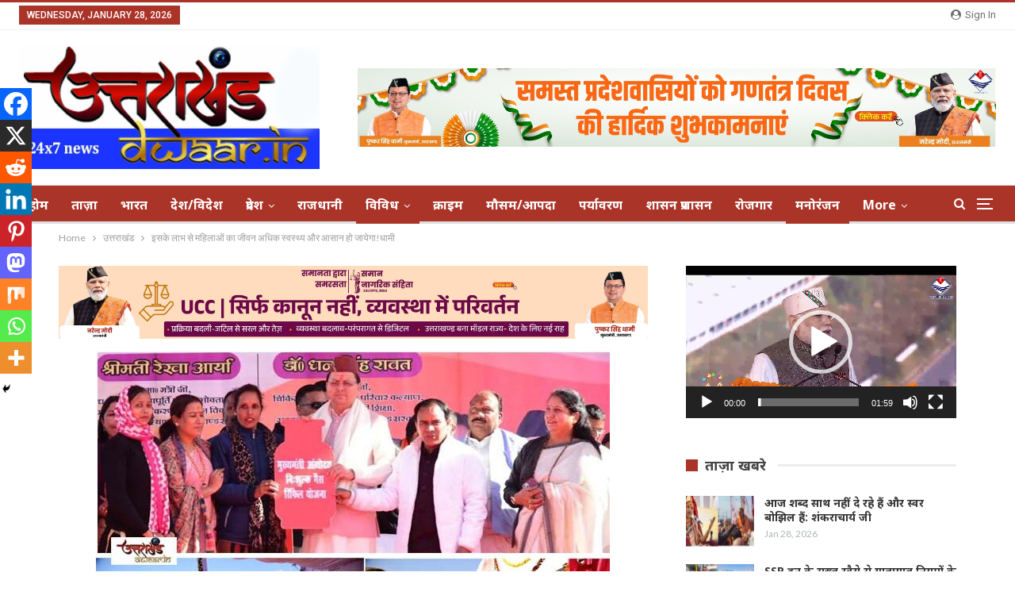

--- FILE ---
content_type: text/html; charset=UTF-8
request_url: https://uttarakhanddwaar.in/its-benefits-will-make-the-life-of-women-more-healthy-and-easierdhami/
body_size: 46174
content:
	<!DOCTYPE html>
		<!--[if IE 8]>
	<html class="ie ie8" lang="en-US" prefix="og: https://ogp.me/ns#"> <![endif]-->
	<!--[if IE 9]>
	<html class="ie ie9" lang="en-US" prefix="og: https://ogp.me/ns#"> <![endif]-->
	<!--[if gt IE 9]><!-->
<html lang="en-US" prefix="og: https://ogp.me/ns#"> <!--<![endif]-->
	<head>
				<meta charset="UTF-8">
		<meta http-equiv="X-UA-Compatible" content="IE=edge">
		<meta name="viewport" content="width=device-width, initial-scale=1.0">
		<link rel="pingback" href="https://uttarakhanddwaar.in/xmlrpc.php"/>

		
<!-- Search Engine Optimization by Rank Math - https://rankmath.com/ -->
<title>इसके लाभ से महिलाओं का जीवन अधिक स्वस्थ्य और आसान हो जायेगा!धामी - Uttarakhand Dwaar</title>
<meta name="robots" content="follow, index, max-snippet:-1, max-video-preview:-1, max-image-preview:large"/>
<link rel="canonical" href="https://uttarakhanddwaar.in/its-benefits-will-make-the-life-of-women-more-healthy-and-easierdhami/" />
<meta property="og:locale" content="en_US" />
<meta property="og:type" content="article" />
<meta property="og:title" content="इसके लाभ से महिलाओं का जीवन अधिक स्वस्थ्य और आसान हो जायेगा!धामी - Uttarakhand Dwaar" />
<meta property="og:description" content="Spread the loveपौड़ी/देहरादून/उत्तराखण्ड:12-FEB.. 2023, रविवार को जनपद पौड़ी गढ़वाल के कण्डोलिया मैदान से सीएम पुष्कर सिंह धामी द्वारा  मुख्यमंत्री अन्त्योदय निःशुल्क गैस रिफिल योजना का शुंभारभ किया गया।वही  कैबिनेट मंत्री रेखा आर्य और डॉ० धन सिंह रावत की उपस्थिति में 23 महिलाओं को गैस रिफिल का लाभ देकर योजना की शुरूआत की गयी। इस योजना [&hellip;]" />
<meta property="og:url" content="https://uttarakhanddwaar.in/its-benefits-will-make-the-life-of-women-more-healthy-and-easierdhami/" />
<meta property="article:section" content="उत्तराखंड" />
<meta property="og:updated_time" content="2023-02-12T14:12:21+00:00" />
<meta property="og:image" content="https://uttarakhanddwaar.in/wp-content/uploads/2023/02/CM-gas-pauri-news.jpg" />
<meta property="og:image:secure_url" content="https://uttarakhanddwaar.in/wp-content/uploads/2023/02/CM-gas-pauri-news.jpg" />
<meta property="og:image:width" content="648" />
<meta property="og:image:height" content="481" />
<meta property="og:image:alt" content="CM dhami from Kandolia Maidan of district Pauri Garhwal uttarakhand in pauri news dehradun" />
<meta property="og:image:type" content="image/jpeg" />
<meta property="article:published_time" content="2023-02-12T13:59:35+00:00" />
<meta property="article:modified_time" content="2023-02-12T14:12:21+00:00" />
<meta name="twitter:card" content="summary_large_image" />
<meta name="twitter:title" content="इसके लाभ से महिलाओं का जीवन अधिक स्वस्थ्य और आसान हो जायेगा!धामी - Uttarakhand Dwaar" />
<meta name="twitter:description" content="Spread the loveपौड़ी/देहरादून/उत्तराखण्ड:12-FEB.. 2023, रविवार को जनपद पौड़ी गढ़वाल के कण्डोलिया मैदान से सीएम पुष्कर सिंह धामी द्वारा  मुख्यमंत्री अन्त्योदय निःशुल्क गैस रिफिल योजना का शुंभारभ किया गया।वही  कैबिनेट मंत्री रेखा आर्य और डॉ० धन सिंह रावत की उपस्थिति में 23 महिलाओं को गैस रिफिल का लाभ देकर योजना की शुरूआत की गयी। इस योजना [&hellip;]" />
<meta name="twitter:image" content="https://uttarakhanddwaar.in/wp-content/uploads/2023/02/CM-gas-pauri-news.jpg" />
<meta name="twitter:label1" content="Written by" />
<meta name="twitter:data1" content="admin" />
<meta name="twitter:label2" content="Time to read" />
<meta name="twitter:data2" content="Less than a minute" />
<script type="application/ld+json" class="rank-math-schema">{"@context":"https://schema.org","@graph":[{"@type":"Organization","@id":"https://uttarakhanddwaar.in/#organization","name":"Uttarakhand Dwaar","url":"https://uttarakhanddwaar.in"},{"@type":"WebSite","@id":"https://uttarakhanddwaar.in/#website","url":"https://uttarakhanddwaar.in","publisher":{"@id":"https://uttarakhanddwaar.in/#organization"},"inLanguage":"en-US"},{"@type":"ImageObject","@id":"https://uttarakhanddwaar.in/wp-content/uploads/2023/02/CM-gas-pauri-news.jpg","url":"https://uttarakhanddwaar.in/wp-content/uploads/2023/02/CM-gas-pauri-news.jpg","width":"648","height":"481","inLanguage":"en-US"},{"@type":"BreadcrumbList","@id":"https://uttarakhanddwaar.in/its-benefits-will-make-the-life-of-women-more-healthy-and-easierdhami/#breadcrumb","itemListElement":[{"@type":"ListItem","position":"1","item":{"@id":"https://uttarakhanddwaar.in","name":"Home"}},{"@type":"ListItem","position":"2","item":{"@id":"https://uttarakhanddwaar.in/its-benefits-will-make-the-life-of-women-more-healthy-and-easierdhami/","name":"\u0907\u0938\u0915\u0947 \u0932\u093e\u092d \u0938\u0947 \u092e\u0939\u093f\u0932\u093e\u0913\u0902 \u0915\u093e \u091c\u0940\u0935\u0928 \u0905\u0927\u093f\u0915 \u0938\u094d\u0935\u0938\u094d\u0925\u094d\u092f \u0914\u0930 \u0906\u0938\u093e\u0928 \u0939\u094b \u091c\u093e\u092f\u0947\u0917\u093e!\u0927\u093e\u092e\u0940"}}]},{"@type":"WebPage","@id":"https://uttarakhanddwaar.in/its-benefits-will-make-the-life-of-women-more-healthy-and-easierdhami/#webpage","url":"https://uttarakhanddwaar.in/its-benefits-will-make-the-life-of-women-more-healthy-and-easierdhami/","name":"\u0907\u0938\u0915\u0947 \u0932\u093e\u092d \u0938\u0947 \u092e\u0939\u093f\u0932\u093e\u0913\u0902 \u0915\u093e \u091c\u0940\u0935\u0928 \u0905\u0927\u093f\u0915 \u0938\u094d\u0935\u0938\u094d\u0925\u094d\u092f \u0914\u0930 \u0906\u0938\u093e\u0928 \u0939\u094b \u091c\u093e\u092f\u0947\u0917\u093e!\u0927\u093e\u092e\u0940 - Uttarakhand Dwaar","datePublished":"2023-02-12T13:59:35+00:00","dateModified":"2023-02-12T14:12:21+00:00","isPartOf":{"@id":"https://uttarakhanddwaar.in/#website"},"primaryImageOfPage":{"@id":"https://uttarakhanddwaar.in/wp-content/uploads/2023/02/CM-gas-pauri-news.jpg"},"inLanguage":"en-US","breadcrumb":{"@id":"https://uttarakhanddwaar.in/its-benefits-will-make-the-life-of-women-more-healthy-and-easierdhami/#breadcrumb"}},{"@type":"Person","@id":"https://uttarakhanddwaar.in/author/admin/","name":"admin","url":"https://uttarakhanddwaar.in/author/admin/","image":{"@type":"ImageObject","@id":"https://secure.gravatar.com/avatar/bf4f88f20dee86a8a5b2ed54a96b072e?s=96&amp;d=mm&amp;r=g","url":"https://secure.gravatar.com/avatar/bf4f88f20dee86a8a5b2ed54a96b072e?s=96&amp;d=mm&amp;r=g","caption":"admin","inLanguage":"en-US"},"sameAs":["https://uttarakhanddwaar.in"],"worksFor":{"@id":"https://uttarakhanddwaar.in/#organization"}},{"@type":"NewsArticle","headline":"\u0907\u0938\u0915\u0947 \u0932\u093e\u092d \u0938\u0947 \u092e\u0939\u093f\u0932\u093e\u0913\u0902 \u0915\u093e \u091c\u0940\u0935\u0928 \u0905\u0927\u093f\u0915 \u0938\u094d\u0935\u0938\u094d\u0925\u094d\u092f \u0914\u0930 \u0906\u0938\u093e\u0928 \u0939\u094b \u091c\u093e\u092f\u0947\u0917\u093e!\u0927\u093e\u092e\u0940 - Uttarakhand Dwaar","keywords":"CM dhami from Kandolia Maidan of district Pauri Garhwal uttarakhand in pauri news dehradun","datePublished":"2023-02-12T13:59:35+00:00","dateModified":"2023-02-12T14:12:21+00:00","author":{"@id":"https://uttarakhanddwaar.in/author/admin/","name":"admin"},"publisher":{"@id":"https://uttarakhanddwaar.in/#organization"},"description":"\u092a\u094c\u095c\u0940/\u0926\u0947\u0939\u0930\u093e\u0926\u0942\u0928/\u0909\u0924\u094d\u0924\u0930\u093e\u0916\u0923\u094d\u0921:12-FEB.. 2023, \u0930\u0935\u093f\u0935\u093e\u0930 \u0915\u094b \u091c\u0928\u092a\u0926 \u092a\u094c\u095c\u0940 \u0917\u095d\u0935\u093e\u0932 \u0915\u0947 \u0915\u0923\u094d\u0921\u094b\u0932\u093f\u092f\u093e \u092e\u0948\u0926\u093e\u0928 \u0938\u0947 \u0938\u0940\u090f\u092e \u092a\u0941\u0937\u094d\u0915\u0930 \u0938\u093f\u0902\u0939 \u0927\u093e\u092e\u0940 \u0926\u094d\u0935\u093e\u0930\u093e\u00a0 \u092e\u0941\u0916\u094d\u092f\u092e\u0902\u0924\u094d\u0930\u0940 \u0905\u0928\u094d\u0924\u094d\u092f\u094b\u0926\u092f \u0928\u093f\u0903\u0936\u0941\u0932\u094d\u0915 \u0917\u0948\u0938 \u0930\u093f\u092b\u093f\u0932 \u092f\u094b\u091c\u0928\u093e \u0915\u093e \u0936\u0941\u0902\u092d\u093e\u0930\u092d \u0915\u093f\u092f\u093e \u0917\u092f\u093e\u0964\u0935\u0939\u0940\u00a0 \u0915\u0948\u092c\u093f\u0928\u0947\u091f \u092e\u0902\u0924\u094d\u0930\u0940 \u0930\u0947\u0916\u093e \u0906\u0930\u094d\u092f \u0914\u0930 \u0921\u0949\u0966 \u0927\u0928 \u0938\u093f\u0902\u0939 \u0930\u093e\u0935\u0924 \u0915\u0940 \u0909\u092a\u0938\u094d\u0925\u093f\u0924\u093f \u092e\u0947\u0902 23 \u092e\u0939\u093f\u0932\u093e\u0913\u0902 \u0915\u094b \u0917\u0948\u0938 \u0930\u093f\u092b\u093f\u0932 \u0915\u093e \u0932\u093e\u092d \u0926\u0947\u0915\u0930 \u092f\u094b\u091c\u0928\u093e \u0915\u0940 \u0936\u0941\u0930\u0942\u0906\u0924 \u0915\u0940 \u0917\u092f\u0940\u0964 \u0907\u0938 \u092f\u094b\u091c\u0928\u093e \u0915\u0947 \u0924\u0939\u0924 \u0905\u0928\u094d\u0924\u094d\u092f\u094b\u0926\u092f \u092a\u0930\u093f\u0935\u093e\u0930\u094b\u0902 \u0915\u094b 01 \u0935\u0930\u094d\u0937 \u092e\u0947\u0902 03 \u0928\u093f\u0903\u0936\u0941\u0932\u094d\u0915 \u0917\u0948\u0938 \u0930\u093f\u092b\u093f\u0932 \u0915\u093e \u0932\u093e\u092d \u0926\u093f\u092f\u093e \u091c\u093e\u092f\u0947\u0917\u093e \u0924\u0925\u093e \u092a\u0942\u0930\u0947 \u092a\u094d\u0930\u0926\u0947\u0936 \u092e\u0947\u0902 \u0932\u0917\u092d\u0917 1 \u0932\u093e\u0916 76 \u0939\u091c\u093e\u0930 \u0905\u0928\u094d\u0924\u094d\u092f\u094b\u0926\u092f \u0915\u093e\u0930\u094d\u0921 \u0927\u093e\u0930\u0915\u094b\u0902 \u0915\u094b \u0907\u0938\u0915\u093e \u0932\u093e\u092d \u092e\u093f\u0932\u0947\u0917\u093e\u0964 \u0907\u0938 \u092f\u094b\u091c\u0928\u093e \u0915\u0947 \u0936\u0941\u092d\u093e\u0902\u0930\u092d \u0915\u0947 \u0905\u0935\u0938\u0930 \u092a\u0930 \u092a\u094d\u0930\u0926\u0947\u0936 \u092d\u0930 \u0938\u0947 \u092e\u0902\u0924\u094d\u0930\u0940\u0917\u0923 \u0914\u0930 \u0935\u093f\u0927\u093e\u092f\u0915\u0917\u0923 \u092d\u0940 \u0911\u0928\u0932\u093e\u0907\u0928 \u091c\u0941\u095c\u0947 \u0939\u0941\u090f \u0925\u0947\u0964","name":"\u0907\u0938\u0915\u0947 \u0932\u093e\u092d \u0938\u0947 \u092e\u0939\u093f\u0932\u093e\u0913\u0902 \u0915\u093e \u091c\u0940\u0935\u0928 \u0905\u0927\u093f\u0915 \u0938\u094d\u0935\u0938\u094d\u0925\u094d\u092f \u0914\u0930 \u0906\u0938\u093e\u0928 \u0939\u094b \u091c\u093e\u092f\u0947\u0917\u093e!\u0927\u093e\u092e\u0940 - Uttarakhand Dwaar","@id":"https://uttarakhanddwaar.in/its-benefits-will-make-the-life-of-women-more-healthy-and-easierdhami/#richSnippet","isPartOf":{"@id":"https://uttarakhanddwaar.in/its-benefits-will-make-the-life-of-women-more-healthy-and-easierdhami/#webpage"},"image":{"@id":"https://uttarakhanddwaar.in/wp-content/uploads/2023/02/CM-gas-pauri-news.jpg"},"inLanguage":"en-US","mainEntityOfPage":{"@id":"https://uttarakhanddwaar.in/its-benefits-will-make-the-life-of-women-more-healthy-and-easierdhami/#webpage"}}]}</script>
<!-- /Rank Math WordPress SEO plugin -->


<!-- Better Open Graph, Schema.org & Twitter Integration -->
<meta property="og:locale" content="en_us"/>
<meta property="og:site_name" content="Uttarakhand Dwaar"/>
<meta property="og:url" content="https://uttarakhanddwaar.in/its-benefits-will-make-the-life-of-women-more-healthy-and-easierdhami/"/>
<meta property="og:title" content="इसके लाभ से महिलाओं का जीवन अधिक स्वस्थ्य और आसान हो जायेगा!धामी"/>
<meta property="og:image" content="https://uttarakhanddwaar.in/wp-content/uploads/2023/02/CM-gas-pauri-news.jpg"/>
<meta property="article:section" content="विविध"/>
<meta property="og:description" content="पौड़ी/देहरादून/उत्तराखण्ड:12-FEB.. 2023, रविवार को जनपद पौड़ी गढ़वाल के कण्डोलिया मैदान से सीएम पुष्कर सिंह धामी द्वारा  मुख्यमंत्री अन्त्योदय निःशुल्क गैस रिफिल योजना का शुंभारभ किया गया।वही  कैबिनेट मंत्री रेखा आर्य और डॉ० धन सिंह रावत की उपस्थिति में"/>
<meta property="og:type" content="article"/>
<meta name="twitter:card" content="summary"/>
<meta name="twitter:url" content="https://uttarakhanddwaar.in/its-benefits-will-make-the-life-of-women-more-healthy-and-easierdhami/"/>
<meta name="twitter:title" content="इसके लाभ से महिलाओं का जीवन अधिक स्वस्थ्य और आसान हो जायेगा!धामी"/>
<meta name="twitter:description" content="पौड़ी/देहरादून/उत्तराखण्ड:12-FEB.. 2023, रविवार को जनपद पौड़ी गढ़वाल के कण्डोलिया मैदान से सीएम पुष्कर सिंह धामी द्वारा  मुख्यमंत्री अन्त्योदय निःशुल्क गैस रिफिल योजना का शुंभारभ किया गया।वही  कैबिनेट मंत्री रेखा आर्य और डॉ० धन सिंह रावत की उपस्थिति में"/>
<meta name="twitter:image" content="https://uttarakhanddwaar.in/wp-content/uploads/2023/02/CM-gas-pauri-news.jpg"/>
<!-- / Better Open Graph, Schema.org & Twitter Integration. -->
<link rel='dns-prefetch' href='//fonts.googleapis.com' />
<link rel="alternate" type="application/rss+xml" title="Uttarakhand Dwaar &raquo; Feed" href="https://uttarakhanddwaar.in/feed/" />
<link rel="alternate" type="application/rss+xml" title="Uttarakhand Dwaar &raquo; Comments Feed" href="https://uttarakhanddwaar.in/comments/feed/" />
<link rel="alternate" type="application/rss+xml" title="Uttarakhand Dwaar &raquo; इसके लाभ से महिलाओं का जीवन अधिक स्वस्थ्य और आसान हो जायेगा!धामी Comments Feed" href="https://uttarakhanddwaar.in/its-benefits-will-make-the-life-of-women-more-healthy-and-easierdhami/feed/" />
<script type="text/javascript">
/* <![CDATA[ */
window._wpemojiSettings = {"baseUrl":"https:\/\/s.w.org\/images\/core\/emoji\/15.0.3\/72x72\/","ext":".png","svgUrl":"https:\/\/s.w.org\/images\/core\/emoji\/15.0.3\/svg\/","svgExt":".svg","source":{"concatemoji":"https:\/\/uttarakhanddwaar.in\/wp-includes\/js\/wp-emoji-release.min.js?ver=6.6"}};
/*! This file is auto-generated */
!function(i,n){var o,s,e;function c(e){try{var t={supportTests:e,timestamp:(new Date).valueOf()};sessionStorage.setItem(o,JSON.stringify(t))}catch(e){}}function p(e,t,n){e.clearRect(0,0,e.canvas.width,e.canvas.height),e.fillText(t,0,0);var t=new Uint32Array(e.getImageData(0,0,e.canvas.width,e.canvas.height).data),r=(e.clearRect(0,0,e.canvas.width,e.canvas.height),e.fillText(n,0,0),new Uint32Array(e.getImageData(0,0,e.canvas.width,e.canvas.height).data));return t.every(function(e,t){return e===r[t]})}function u(e,t,n){switch(t){case"flag":return n(e,"\ud83c\udff3\ufe0f\u200d\u26a7\ufe0f","\ud83c\udff3\ufe0f\u200b\u26a7\ufe0f")?!1:!n(e,"\ud83c\uddfa\ud83c\uddf3","\ud83c\uddfa\u200b\ud83c\uddf3")&&!n(e,"\ud83c\udff4\udb40\udc67\udb40\udc62\udb40\udc65\udb40\udc6e\udb40\udc67\udb40\udc7f","\ud83c\udff4\u200b\udb40\udc67\u200b\udb40\udc62\u200b\udb40\udc65\u200b\udb40\udc6e\u200b\udb40\udc67\u200b\udb40\udc7f");case"emoji":return!n(e,"\ud83d\udc26\u200d\u2b1b","\ud83d\udc26\u200b\u2b1b")}return!1}function f(e,t,n){var r="undefined"!=typeof WorkerGlobalScope&&self instanceof WorkerGlobalScope?new OffscreenCanvas(300,150):i.createElement("canvas"),a=r.getContext("2d",{willReadFrequently:!0}),o=(a.textBaseline="top",a.font="600 32px Arial",{});return e.forEach(function(e){o[e]=t(a,e,n)}),o}function t(e){var t=i.createElement("script");t.src=e,t.defer=!0,i.head.appendChild(t)}"undefined"!=typeof Promise&&(o="wpEmojiSettingsSupports",s=["flag","emoji"],n.supports={everything:!0,everythingExceptFlag:!0},e=new Promise(function(e){i.addEventListener("DOMContentLoaded",e,{once:!0})}),new Promise(function(t){var n=function(){try{var e=JSON.parse(sessionStorage.getItem(o));if("object"==typeof e&&"number"==typeof e.timestamp&&(new Date).valueOf()<e.timestamp+604800&&"object"==typeof e.supportTests)return e.supportTests}catch(e){}return null}();if(!n){if("undefined"!=typeof Worker&&"undefined"!=typeof OffscreenCanvas&&"undefined"!=typeof URL&&URL.createObjectURL&&"undefined"!=typeof Blob)try{var e="postMessage("+f.toString()+"("+[JSON.stringify(s),u.toString(),p.toString()].join(",")+"));",r=new Blob([e],{type:"text/javascript"}),a=new Worker(URL.createObjectURL(r),{name:"wpTestEmojiSupports"});return void(a.onmessage=function(e){c(n=e.data),a.terminate(),t(n)})}catch(e){}c(n=f(s,u,p))}t(n)}).then(function(e){for(var t in e)n.supports[t]=e[t],n.supports.everything=n.supports.everything&&n.supports[t],"flag"!==t&&(n.supports.everythingExceptFlag=n.supports.everythingExceptFlag&&n.supports[t]);n.supports.everythingExceptFlag=n.supports.everythingExceptFlag&&!n.supports.flag,n.DOMReady=!1,n.readyCallback=function(){n.DOMReady=!0}}).then(function(){return e}).then(function(){var e;n.supports.everything||(n.readyCallback(),(e=n.source||{}).concatemoji?t(e.concatemoji):e.wpemoji&&e.twemoji&&(t(e.twemoji),t(e.wpemoji)))}))}((window,document),window._wpemojiSettings);
/* ]]> */
</script>
<style id='wp-emoji-styles-inline-css' type='text/css'>

	img.wp-smiley, img.emoji {
		display: inline !important;
		border: none !important;
		box-shadow: none !important;
		height: 1em !important;
		width: 1em !important;
		margin: 0 0.07em !important;
		vertical-align: -0.1em !important;
		background: none !important;
		padding: 0 !important;
	}
</style>
<link rel='stylesheet' id='wp-block-library-css' href='https://uttarakhanddwaar.in/wp-includes/css/dist/block-library/style.min.css?ver=6.6' type='text/css' media='all' />
<link rel='stylesheet' id='quads-style-css-css' href='https://uttarakhanddwaar.in/wp-content/plugins/quick-adsense-reloaded/includes/gutenberg/dist/blocks.style.build.css?ver=2.0.95' type='text/css' media='all' />
<style id='rank-math-toc-block-style-inline-css' type='text/css'>
.wp-block-rank-math-toc-block nav ol{counter-reset:item}.wp-block-rank-math-toc-block nav ol li{display:block}.wp-block-rank-math-toc-block nav ol li:before{content:counters(item, ".") ". ";counter-increment:item}

</style>
<style id='classic-theme-styles-inline-css' type='text/css'>
/*! This file is auto-generated */
.wp-block-button__link{color:#fff;background-color:#32373c;border-radius:9999px;box-shadow:none;text-decoration:none;padding:calc(.667em + 2px) calc(1.333em + 2px);font-size:1.125em}.wp-block-file__button{background:#32373c;color:#fff;text-decoration:none}
</style>
<style id='global-styles-inline-css' type='text/css'>
:root{--wp--preset--aspect-ratio--square: 1;--wp--preset--aspect-ratio--4-3: 4/3;--wp--preset--aspect-ratio--3-4: 3/4;--wp--preset--aspect-ratio--3-2: 3/2;--wp--preset--aspect-ratio--2-3: 2/3;--wp--preset--aspect-ratio--16-9: 16/9;--wp--preset--aspect-ratio--9-16: 9/16;--wp--preset--color--black: #000000;--wp--preset--color--cyan-bluish-gray: #abb8c3;--wp--preset--color--white: #ffffff;--wp--preset--color--pale-pink: #f78da7;--wp--preset--color--vivid-red: #cf2e2e;--wp--preset--color--luminous-vivid-orange: #ff6900;--wp--preset--color--luminous-vivid-amber: #fcb900;--wp--preset--color--light-green-cyan: #7bdcb5;--wp--preset--color--vivid-green-cyan: #00d084;--wp--preset--color--pale-cyan-blue: #8ed1fc;--wp--preset--color--vivid-cyan-blue: #0693e3;--wp--preset--color--vivid-purple: #9b51e0;--wp--preset--gradient--vivid-cyan-blue-to-vivid-purple: linear-gradient(135deg,rgba(6,147,227,1) 0%,rgb(155,81,224) 100%);--wp--preset--gradient--light-green-cyan-to-vivid-green-cyan: linear-gradient(135deg,rgb(122,220,180) 0%,rgb(0,208,130) 100%);--wp--preset--gradient--luminous-vivid-amber-to-luminous-vivid-orange: linear-gradient(135deg,rgba(252,185,0,1) 0%,rgba(255,105,0,1) 100%);--wp--preset--gradient--luminous-vivid-orange-to-vivid-red: linear-gradient(135deg,rgba(255,105,0,1) 0%,rgb(207,46,46) 100%);--wp--preset--gradient--very-light-gray-to-cyan-bluish-gray: linear-gradient(135deg,rgb(238,238,238) 0%,rgb(169,184,195) 100%);--wp--preset--gradient--cool-to-warm-spectrum: linear-gradient(135deg,rgb(74,234,220) 0%,rgb(151,120,209) 20%,rgb(207,42,186) 40%,rgb(238,44,130) 60%,rgb(251,105,98) 80%,rgb(254,248,76) 100%);--wp--preset--gradient--blush-light-purple: linear-gradient(135deg,rgb(255,206,236) 0%,rgb(152,150,240) 100%);--wp--preset--gradient--blush-bordeaux: linear-gradient(135deg,rgb(254,205,165) 0%,rgb(254,45,45) 50%,rgb(107,0,62) 100%);--wp--preset--gradient--luminous-dusk: linear-gradient(135deg,rgb(255,203,112) 0%,rgb(199,81,192) 50%,rgb(65,88,208) 100%);--wp--preset--gradient--pale-ocean: linear-gradient(135deg,rgb(255,245,203) 0%,rgb(182,227,212) 50%,rgb(51,167,181) 100%);--wp--preset--gradient--electric-grass: linear-gradient(135deg,rgb(202,248,128) 0%,rgb(113,206,126) 100%);--wp--preset--gradient--midnight: linear-gradient(135deg,rgb(2,3,129) 0%,rgb(40,116,252) 100%);--wp--preset--font-size--small: 13px;--wp--preset--font-size--medium: 20px;--wp--preset--font-size--large: 36px;--wp--preset--font-size--x-large: 42px;--wp--preset--spacing--20: 0.44rem;--wp--preset--spacing--30: 0.67rem;--wp--preset--spacing--40: 1rem;--wp--preset--spacing--50: 1.5rem;--wp--preset--spacing--60: 2.25rem;--wp--preset--spacing--70: 3.38rem;--wp--preset--spacing--80: 5.06rem;--wp--preset--shadow--natural: 6px 6px 9px rgba(0, 0, 0, 0.2);--wp--preset--shadow--deep: 12px 12px 50px rgba(0, 0, 0, 0.4);--wp--preset--shadow--sharp: 6px 6px 0px rgba(0, 0, 0, 0.2);--wp--preset--shadow--outlined: 6px 6px 0px -3px rgba(255, 255, 255, 1), 6px 6px rgba(0, 0, 0, 1);--wp--preset--shadow--crisp: 6px 6px 0px rgba(0, 0, 0, 1);}:where(.is-layout-flex){gap: 0.5em;}:where(.is-layout-grid){gap: 0.5em;}body .is-layout-flex{display: flex;}.is-layout-flex{flex-wrap: wrap;align-items: center;}.is-layout-flex > :is(*, div){margin: 0;}body .is-layout-grid{display: grid;}.is-layout-grid > :is(*, div){margin: 0;}:where(.wp-block-columns.is-layout-flex){gap: 2em;}:where(.wp-block-columns.is-layout-grid){gap: 2em;}:where(.wp-block-post-template.is-layout-flex){gap: 1.25em;}:where(.wp-block-post-template.is-layout-grid){gap: 1.25em;}.has-black-color{color: var(--wp--preset--color--black) !important;}.has-cyan-bluish-gray-color{color: var(--wp--preset--color--cyan-bluish-gray) !important;}.has-white-color{color: var(--wp--preset--color--white) !important;}.has-pale-pink-color{color: var(--wp--preset--color--pale-pink) !important;}.has-vivid-red-color{color: var(--wp--preset--color--vivid-red) !important;}.has-luminous-vivid-orange-color{color: var(--wp--preset--color--luminous-vivid-orange) !important;}.has-luminous-vivid-amber-color{color: var(--wp--preset--color--luminous-vivid-amber) !important;}.has-light-green-cyan-color{color: var(--wp--preset--color--light-green-cyan) !important;}.has-vivid-green-cyan-color{color: var(--wp--preset--color--vivid-green-cyan) !important;}.has-pale-cyan-blue-color{color: var(--wp--preset--color--pale-cyan-blue) !important;}.has-vivid-cyan-blue-color{color: var(--wp--preset--color--vivid-cyan-blue) !important;}.has-vivid-purple-color{color: var(--wp--preset--color--vivid-purple) !important;}.has-black-background-color{background-color: var(--wp--preset--color--black) !important;}.has-cyan-bluish-gray-background-color{background-color: var(--wp--preset--color--cyan-bluish-gray) !important;}.has-white-background-color{background-color: var(--wp--preset--color--white) !important;}.has-pale-pink-background-color{background-color: var(--wp--preset--color--pale-pink) !important;}.has-vivid-red-background-color{background-color: var(--wp--preset--color--vivid-red) !important;}.has-luminous-vivid-orange-background-color{background-color: var(--wp--preset--color--luminous-vivid-orange) !important;}.has-luminous-vivid-amber-background-color{background-color: var(--wp--preset--color--luminous-vivid-amber) !important;}.has-light-green-cyan-background-color{background-color: var(--wp--preset--color--light-green-cyan) !important;}.has-vivid-green-cyan-background-color{background-color: var(--wp--preset--color--vivid-green-cyan) !important;}.has-pale-cyan-blue-background-color{background-color: var(--wp--preset--color--pale-cyan-blue) !important;}.has-vivid-cyan-blue-background-color{background-color: var(--wp--preset--color--vivid-cyan-blue) !important;}.has-vivid-purple-background-color{background-color: var(--wp--preset--color--vivid-purple) !important;}.has-black-border-color{border-color: var(--wp--preset--color--black) !important;}.has-cyan-bluish-gray-border-color{border-color: var(--wp--preset--color--cyan-bluish-gray) !important;}.has-white-border-color{border-color: var(--wp--preset--color--white) !important;}.has-pale-pink-border-color{border-color: var(--wp--preset--color--pale-pink) !important;}.has-vivid-red-border-color{border-color: var(--wp--preset--color--vivid-red) !important;}.has-luminous-vivid-orange-border-color{border-color: var(--wp--preset--color--luminous-vivid-orange) !important;}.has-luminous-vivid-amber-border-color{border-color: var(--wp--preset--color--luminous-vivid-amber) !important;}.has-light-green-cyan-border-color{border-color: var(--wp--preset--color--light-green-cyan) !important;}.has-vivid-green-cyan-border-color{border-color: var(--wp--preset--color--vivid-green-cyan) !important;}.has-pale-cyan-blue-border-color{border-color: var(--wp--preset--color--pale-cyan-blue) !important;}.has-vivid-cyan-blue-border-color{border-color: var(--wp--preset--color--vivid-cyan-blue) !important;}.has-vivid-purple-border-color{border-color: var(--wp--preset--color--vivid-purple) !important;}.has-vivid-cyan-blue-to-vivid-purple-gradient-background{background: var(--wp--preset--gradient--vivid-cyan-blue-to-vivid-purple) !important;}.has-light-green-cyan-to-vivid-green-cyan-gradient-background{background: var(--wp--preset--gradient--light-green-cyan-to-vivid-green-cyan) !important;}.has-luminous-vivid-amber-to-luminous-vivid-orange-gradient-background{background: var(--wp--preset--gradient--luminous-vivid-amber-to-luminous-vivid-orange) !important;}.has-luminous-vivid-orange-to-vivid-red-gradient-background{background: var(--wp--preset--gradient--luminous-vivid-orange-to-vivid-red) !important;}.has-very-light-gray-to-cyan-bluish-gray-gradient-background{background: var(--wp--preset--gradient--very-light-gray-to-cyan-bluish-gray) !important;}.has-cool-to-warm-spectrum-gradient-background{background: var(--wp--preset--gradient--cool-to-warm-spectrum) !important;}.has-blush-light-purple-gradient-background{background: var(--wp--preset--gradient--blush-light-purple) !important;}.has-blush-bordeaux-gradient-background{background: var(--wp--preset--gradient--blush-bordeaux) !important;}.has-luminous-dusk-gradient-background{background: var(--wp--preset--gradient--luminous-dusk) !important;}.has-pale-ocean-gradient-background{background: var(--wp--preset--gradient--pale-ocean) !important;}.has-electric-grass-gradient-background{background: var(--wp--preset--gradient--electric-grass) !important;}.has-midnight-gradient-background{background: var(--wp--preset--gradient--midnight) !important;}.has-small-font-size{font-size: var(--wp--preset--font-size--small) !important;}.has-medium-font-size{font-size: var(--wp--preset--font-size--medium) !important;}.has-large-font-size{font-size: var(--wp--preset--font-size--large) !important;}.has-x-large-font-size{font-size: var(--wp--preset--font-size--x-large) !important;}
:where(.wp-block-post-template.is-layout-flex){gap: 1.25em;}:where(.wp-block-post-template.is-layout-grid){gap: 1.25em;}
:where(.wp-block-columns.is-layout-flex){gap: 2em;}:where(.wp-block-columns.is-layout-grid){gap: 2em;}
:root :where(.wp-block-pullquote){font-size: 1.5em;line-height: 1.6;}
</style>
<link rel='stylesheet' id='pj-news-ticker-css' href='https://uttarakhanddwaar.in/wp-content/plugins/pj-news-ticker/public/css/pj-news-ticker.css?ver=1.9.5' type='text/css' media='all' />
<link rel='stylesheet' id='heateor_sss_frontend_css-css' href='https://uttarakhanddwaar.in/wp-content/plugins/sassy-social-share/public/css/sassy-social-share-public.css?ver=3.3.79' type='text/css' media='all' />
<style id='heateor_sss_frontend_css-inline-css' type='text/css'>
.heateor_sss_button_instagram span.heateor_sss_svg,a.heateor_sss_instagram span.heateor_sss_svg{background:radial-gradient(circle at 30% 107%,#fdf497 0,#fdf497 5%,#fd5949 45%,#d6249f 60%,#285aeb 90%)}.heateor_sss_horizontal_sharing .heateor_sss_svg,.heateor_sss_standard_follow_icons_container .heateor_sss_svg{color:#fff;border-width:0px;border-style:solid;border-color:transparent}.heateor_sss_horizontal_sharing .heateorSssTCBackground{color:#666}.heateor_sss_horizontal_sharing span.heateor_sss_svg:hover,.heateor_sss_standard_follow_icons_container span.heateor_sss_svg:hover{border-color:transparent;}.heateor_sss_vertical_sharing span.heateor_sss_svg,.heateor_sss_floating_follow_icons_container span.heateor_sss_svg{color:#fff;border-width:0px;border-style:solid;border-color:transparent;}.heateor_sss_vertical_sharing .heateorSssTCBackground{color:#666;}.heateor_sss_vertical_sharing span.heateor_sss_svg:hover,.heateor_sss_floating_follow_icons_container span.heateor_sss_svg:hover{border-color:transparent;}@media screen and (max-width:783px) {.heateor_sss_vertical_sharing{display:none!important}}div.heateor_sss_mobile_footer{display:none;}@media screen and (max-width:783px){div.heateor_sss_bottom_sharing .heateorSssTCBackground{background-color:white}div.heateor_sss_bottom_sharing{width:100%!important;left:0!important;}div.heateor_sss_bottom_sharing a{width:11.111111111111% !important;}div.heateor_sss_bottom_sharing .heateor_sss_svg{width: 100% !important;}div.heateor_sss_bottom_sharing div.heateorSssTotalShareCount{font-size:1em!important;line-height:28px!important}div.heateor_sss_bottom_sharing div.heateorSssTotalShareText{font-size:.7em!important;line-height:0px!important}div.heateor_sss_mobile_footer{display:block;height:40px;}.heateor_sss_bottom_sharing{padding:0!important;display:block!important;width:auto!important;bottom:-2px!important;top: auto!important;}.heateor_sss_bottom_sharing .heateor_sss_square_count{line-height:inherit;}.heateor_sss_bottom_sharing .heateorSssSharingArrow{display:none;}.heateor_sss_bottom_sharing .heateorSssTCBackground{margin-right:1.1em!important}}
</style>
<link rel='stylesheet' id='better-framework-main-fonts-css' href='https://fonts.googleapis.com/css?family=Lato:400,700%7CRoboto:400,500%7CNoto+Sans:700&#038;display=swap' type='text/css' media='all' />
<script type="text/javascript" src="https://uttarakhanddwaar.in/wp-includes/js/jquery/jquery.min.js?ver=3.7.1" id="jquery-core-js"></script>
<script type="text/javascript" src="https://uttarakhanddwaar.in/wp-includes/js/jquery/jquery-migrate.min.js?ver=3.4.1" id="jquery-migrate-js"></script>
<script type="text/javascript" id="jquery-js-after">
/* <![CDATA[ */
jQuery(document).ready(function() {
	jQuery(".f9bf2146e36ee6aae3283f9918e411b8").click(function() {
		jQuery.post(
			"https://uttarakhanddwaar.in/wp-admin/admin-ajax.php", {
				"action": "quick_adsense_onpost_ad_click",
				"quick_adsense_onpost_ad_index": jQuery(this).attr("data-index"),
				"quick_adsense_nonce": "4a39a93149",
			}, function(response) { }
		);
	});
});
/* ]]> */
</script>
<script type="text/javascript" src="https://uttarakhanddwaar.in/wp-content/plugins/pj-news-ticker/public/js/pj-news-ticker.js?ver=1.9.5" id="pj-news-ticker-js"></script>
<!--[if lt IE 9]>
<script type="text/javascript" src="https://uttarakhanddwaar.in/wp-content/plugins/better-adsmanager/includes/libs/better-framework/assets/js/html5shiv.min.js?ver=3.11.17" id="bf-html5shiv-js"></script>
<![endif]-->
<!--[if lt IE 9]>
<script type="text/javascript" src="https://uttarakhanddwaar.in/wp-content/plugins/better-adsmanager/includes/libs/better-framework/assets/js/respond.min.js?ver=3.11.17" id="bf-respond-js"></script>
<![endif]-->
<link rel="https://api.w.org/" href="https://uttarakhanddwaar.in/wp-json/" /><link rel="alternate" title="JSON" type="application/json" href="https://uttarakhanddwaar.in/wp-json/wp/v2/posts/820" /><link rel="EditURI" type="application/rsd+xml" title="RSD" href="https://uttarakhanddwaar.in/xmlrpc.php?rsd" />
<meta name="generator" content="WordPress 6.6" />
<link rel='shortlink' href='https://uttarakhanddwaar.in/?p=820' />
<link rel="alternate" title="oEmbed (JSON)" type="application/json+oembed" href="https://uttarakhanddwaar.in/wp-json/oembed/1.0/embed?url=https%3A%2F%2Futtarakhanddwaar.in%2Fits-benefits-will-make-the-life-of-women-more-healthy-and-easierdhami%2F" />
<link rel="alternate" title="oEmbed (XML)" type="text/xml+oembed" href="https://uttarakhanddwaar.in/wp-json/oembed/1.0/embed?url=https%3A%2F%2Futtarakhanddwaar.in%2Fits-benefits-will-make-the-life-of-women-more-healthy-and-easierdhami%2F&#038;format=xml" />
<script>document.cookie = 'quads_browser_width='+screen.width;</script><meta name="generator" content="Powered by WPBakery Page Builder - drag and drop page builder for WordPress."/>
<script type="application/ld+json">{
    "@context": "http://schema.org/",
    "@type": "Organization",
    "@id": "#organization",
    "logo": {
        "@type": "ImageObject",
        "url": "https://uttarakhanddwaar.in/wp-content/uploads/2023/09/WhatsApp-Image-2023-09-28-at-4.56.56-PM.jpeg"
    },
    "url": "https://uttarakhanddwaar.in/",
    "name": "Uttarakhand Dwaar",
    "description": ""
}</script>
<script type="application/ld+json">{
    "@context": "http://schema.org/",
    "@type": "WebSite",
    "name": "Uttarakhand Dwaar",
    "alternateName": "",
    "url": "https://uttarakhanddwaar.in/"
}</script>
<script type="application/ld+json">{
    "@context": "http://schema.org/",
    "@type": "BlogPosting",
    "headline": "\u0907\u0938\u0915\u0947 \u0932\u093e\u092d \u0938\u0947 \u092e\u0939\u093f\u0932\u093e\u0913\u0902 \u0915\u093e \u091c\u0940\u0935\u0928 \u0905\u0927\u093f\u0915 \u0938\u094d\u0935\u0938\u094d\u0925\u094d\u092f \u0914\u0930 \u0906\u0938\u093e\u0928 \u0939\u094b \u091c\u093e\u092f\u0947\u0917\u093e!\u0927\u093e\u092e\u0940",
    "description": "\u092a\u094c\u095c\u0940/\u0926\u0947\u0939\u0930\u093e\u0926\u0942\u0928/\u0909\u0924\u094d\u0924\u0930\u093e\u0916\u0923\u094d\u0921:12-FEB.. 2023, \u0930\u0935\u093f\u0935\u093e\u0930 \u0915\u094b \u091c\u0928\u092a\u0926 \u092a\u094c\u095c\u0940 \u0917\u095d\u0935\u093e\u0932 \u0915\u0947 \u0915\u0923\u094d\u0921\u094b\u0932\u093f\u092f\u093e \u092e\u0948\u0926\u093e\u0928 \u0938\u0947 \u0938\u0940\u090f\u092e \u092a\u0941\u0937\u094d\u0915\u0930 \u0938\u093f\u0902\u0939 \u0927\u093e\u092e\u0940 \u0926\u094d\u0935\u093e\u0930\u093e\u00a0 \u092e\u0941\u0916\u094d\u092f\u092e\u0902\u0924\u094d\u0930\u0940 \u0905\u0928\u094d\u0924\u094d\u092f\u094b\u0926\u092f \u0928\u093f\u0903\u0936\u0941\u0932\u094d\u0915 \u0917\u0948\u0938 \u0930\u093f\u092b\u093f\u0932 \u092f\u094b\u091c\u0928\u093e \u0915\u093e \u0936\u0941\u0902\u092d\u093e\u0930\u092d \u0915\u093f\u092f\u093e \u0917\u092f\u093e\u0964\u0935\u0939\u0940\u00a0 \u0915\u0948\u092c\u093f\u0928\u0947\u091f \u092e\u0902\u0924\u094d\u0930\u0940 \u0930\u0947\u0916\u093e \u0906\u0930\u094d\u092f \u0914\u0930 \u0921\u0949\u0966 \u0927\u0928 \u0938\u093f\u0902\u0939 \u0930\u093e\u0935\u0924 \u0915\u0940 \u0909\u092a\u0938\u094d\u0925\u093f\u0924\u093f \u092e\u0947\u0902",
    "datePublished": "2023-02-12",
    "dateModified": "2023-02-12",
    "author": {
        "@type": "Person",
        "@id": "#person-admin",
        "name": "admin"
    },
    "image": "https://uttarakhanddwaar.in/wp-content/uploads/2023/02/CM-gas-pauri-news.jpg",
    "interactionStatistic": [
        {
            "@type": "InteractionCounter",
            "interactionType": "http://schema.org/CommentAction",
            "userInteractionCount": "0"
        }
    ],
    "publisher": {
        "@id": "#organization"
    },
    "mainEntityOfPage": "https://uttarakhanddwaar.in/its-benefits-will-make-the-life-of-women-more-healthy-and-easierdhami/"
}</script>
<link rel='stylesheet' id='bf-minifed-css-1' href='https://uttarakhanddwaar.in/wp-content/bs-booster-cache/571ed5b9c1e9f3c2a258a367f505aa45.css' type='text/css' media='all' />
<link rel='stylesheet' id='7.6.2-1769260633' href='https://uttarakhanddwaar.in/wp-content/bs-booster-cache/8ad453f770734812f01285a4c54d2e47.css' type='text/css' media='all' />
<link rel="icon" href="https://uttarakhanddwaar.in/wp-content/uploads/2024/01/ukd-150x144.jpg" sizes="32x32" />
<link rel="icon" href="https://uttarakhanddwaar.in/wp-content/uploads/2024/01/ukd.jpg" sizes="192x192" />
<link rel="apple-touch-icon" href="https://uttarakhanddwaar.in/wp-content/uploads/2024/01/ukd.jpg" />
<meta name="msapplication-TileImage" content="https://uttarakhanddwaar.in/wp-content/uploads/2024/01/ukd.jpg" />
		<style type="text/css" id="wp-custom-css">
			.listing-mg-type-1 .img-cont {
    background-repeat: no-repeat!important;
    background-position: center;
    position: absolute;
    top: 0;
    left: 0;
    background-size: inherit !important;
    right: 0;
	bottom: 0;}		</style>
		<script async src="https://pagead2.googlesyndication.com/pagead/js/adsbygoogle.js?client=ca-pub-9968039737673298"
     crossorigin="anonymous"></script><noscript><style> .wpb_animate_when_almost_visible { opacity: 1; }</style></noscript>	</head>

<body class="post-template-default single single-post postid-820 single-format-standard bs-theme bs-publisher bs-publisher-clean-magazine active-light-box active-top-line ltr close-rh page-layout-2-col-right full-width main-menu-sticky-smart active-ajax-search single-prim-cat-2 single-cat-2 single-cat-38 single-cat-7 single-cat-24  bs-show-ha bs-show-ha-b wpb-js-composer js-comp-ver-6.6.0 vc_responsive bs-ll-a" dir="ltr">
<div class="off-canvas-overlay"></div>
<div class="off-canvas-container left skin-white">
	<div class="off-canvas-inner">
		<span class="canvas-close"><i></i></span>
					<div class="off-canvas-header">
								<div class="site-description"></div>
			</div>
						<div class="off-canvas-search">
				<form role="search" method="get" action="https://uttarakhanddwaar.in">
					<input type="text" name="s" value=""
					       placeholder="Search...">
					<i class="fa fa-search"></i>
				</form>
			</div>
						<div class="off-canvas-menu">
				<div class="off-canvas-menu-fallback"></div>
			</div>
						<div class="off_canvas_footer">
				<div class="off_canvas_footer-info entry-content">
									</div>
			</div>
				</div>
</div>
		<div class="main-wrap content-main-wrap">
			<header id="header" class="site-header header-style-2 full-width stretched" itemscope="itemscope" itemtype="https://schema.org/WPHeader">

		<section class="topbar topbar-style-1 hidden-xs hidden-xs">
	<div class="content-wrap">
		<div class="container">
			<div class="topbar-inner clearfix">

									<div class="section-links">
													<a class="topbar-sign-in "
							   data-toggle="modal" data-target="#bsLoginModal">
								<i class="fa fa-user-circle"></i> Sign in							</a>

							<div class="modal sign-in-modal fade" id="bsLoginModal" tabindex="-1" role="dialog"
							     style="display: none">
								<div class="modal-dialog" role="document">
									<div class="modal-content">
											<span class="close-modal" data-dismiss="modal" aria-label="Close"><i
														class="fa fa-close"></i></span>
										<div class="modal-body">
											<div id="form_94168_" class="bs-shortcode bs-login-shortcode ">
		<div class="bs-login bs-type-login"  style="display:none">

					<div class="bs-login-panel bs-login-sign-panel bs-current-login-panel">
								<form name="loginform"
				      action="https://uttarakhanddwaar.in/wp-login.php" method="post">

					
					<div class="login-header">
						<span class="login-icon fa fa-user-circle main-color"></span>
						<p>Welcome, Login to your account.</p>
					</div>
					
					<div class="login-field login-username">
						<input type="text" name="log" id="form_94168_user_login" class="input"
						       value="" size="20"
						       placeholder="Username or Email..." required/>
					</div>

					<div class="login-field login-password">
						<input type="password" name="pwd" id="form_94168_user_pass"
						       class="input"
						       value="" size="20" placeholder="Password..."
						       required/>
					</div>

					
					<div class="login-field">
						<a href="https://uttarakhanddwaar.in/wp-login.php?action=lostpassword&redirect_to=https%3A%2F%2Futtarakhanddwaar.in%2Fits-benefits-will-make-the-life-of-women-more-healthy-and-easierdhami%2F"
						   class="go-reset-panel">Forget password?</a>

													<span class="login-remember">
							<input class="remember-checkbox" name="rememberme" type="checkbox"
							       id="form_94168_rememberme"
							       value="forever"  />
							<label class="remember-label">Remember me</label>
						</span>
											</div>

					
					<div class="login-field login-submit">
						<input type="submit" name="wp-submit"
						       class="button-primary login-btn"
						       value="Log In"/>
						<input type="hidden" name="redirect_to" value="https://uttarakhanddwaar.in/its-benefits-will-make-the-life-of-women-more-healthy-and-easierdhami/"/>
					</div>

									</form>
			</div>

			<div class="bs-login-panel bs-login-reset-panel">

				<span class="go-login-panel"><i
							class="fa fa-angle-left"></i> Sign in</span>

				<div class="bs-login-reset-panel-inner">
					<div class="login-header">
						<span class="login-icon fa fa-support"></span>
						<p>Recover your password.</p>
						<p>A password will be e-mailed to you.</p>
					</div>
										<form name="lostpasswordform" id="form_94168_lostpasswordform"
					      action="https://uttarakhanddwaar.in/wp-login.php?action=lostpassword"
					      method="post">

						<div class="login-field reset-username">
							<input type="text" name="user_login" class="input" value=""
							       placeholder="Username or Email..."
							       required/>
						</div>

						
						<div class="login-field reset-submit">

							<input type="hidden" name="redirect_to" value=""/>
							<input type="submit" name="wp-submit" class="login-btn"
							       value="Send My Password"/>

						</div>
					</form>
				</div>
			</div>
			</div>
	</div>
										</div>
									</div>
								</div>
							</div>
												</div>
				
				<div class="section-menu">
						<div id="menu-top" class="menu top-menu-wrapper" role="navigation" itemscope="itemscope" itemtype="https://schema.org/SiteNavigationElement">
		<nav class="top-menu-container">

			<ul id="top-navigation" class="top-menu menu clearfix bsm-pure">
									<li id="topbar-date" class="menu-item menu-item-date">
					<span
						class="topbar-date">Wednesday, January 28, 2026</span>
					</li>
								</ul>

		</nav>
	</div>
				</div>
			</div>
		</div>
	</div>
</section>
		<div class="header-inner">
			<div class="content-wrap">
				<div class="container">
					<div class="row">
						<div class="row-height">
							<div class="logo-col col-xs-4">
								<div class="col-inside">
									<div id="site-branding" class="site-branding">
	<p  id="site-title" class="logo h1 img-logo">
	<a href="https://uttarakhanddwaar.in/" itemprop="url" rel="home">
					<img id="site-logo" src="https://uttarakhanddwaar.in/wp-content/uploads/2023/09/WhatsApp-Image-2023-09-28-at-4.56.56-PM.jpeg"
			     alt="Publisher"  />

			<span class="site-title">Publisher - </span>
				</a>
</p>
</div><!-- .site-branding -->
								</div>
							</div>
															<div class="sidebar-col col-xs-8">
									<div class="col-inside">
										<aside id="sidebar" class="sidebar" role="complementary" itemscope="itemscope" itemtype="https://schema.org/WPSideBar">
											<div class="hsqdznmkx hsqdznmkx-pubadban hsqdznmkx-show-desktop hsqdznmkx-show-tablet-portrait hsqdznmkx-show-tablet-landscape hsqdznmkx-show-phone hsqdznmkx-loc-header_aside_logo hsqdznmkx-align-right hsqdznmkx-column-1 hsqdznmkx-clearfix no-bg-box-model"><div id="hsqdznmkx-30085-1158807848" class="hsqdznmkx-container hsqdznmkx-type-image " itemscope="" itemtype="https://schema.org/WPAdBlock" data-adid="30085" data-type="image"><img class="hsqdznmkx-image" src="https://uttarakhanddwaar.in/wp-content/uploads/2026/01/UCC2.jpg" alt="REP.DAY 26" /></div></div>										</aside>
									</div>
								</div>
														</div>
					</div>
				</div>
			</div>
		</div>

		<div id="menu-main" class="menu main-menu-wrapper show-search-item show-off-canvas menu-actions-btn-width-2" role="navigation" itemscope="itemscope" itemtype="https://schema.org/SiteNavigationElement">
	<div class="main-menu-inner">
		<div class="content-wrap">
			<div class="container">

				<nav class="main-menu-container">
					<ul id="main-navigation" class="main-menu menu bsm-pure clearfix">
						<li id="menu-item-173" class="menu-item menu-item-type-post_type menu-item-object-page menu-item-home better-anim-fade menu-item-173"><a href="https://uttarakhanddwaar.in/">होम</a></li>
<li id="menu-item-35" class="menu-item menu-item-type-taxonomy menu-item-object-category menu-term-11 better-anim-fade menu-item-35"><a href="https://uttarakhanddwaar.in/category/%e0%a4%a4%e0%a4%be%e0%a4%9c%e0%a4%bc%e0%a4%be/">ताज़ा</a></li>
<li id="menu-item-43" class="menu-item menu-item-type-taxonomy menu-item-object-category menu-term-12 better-anim-fade menu-item-43"><a href="https://uttarakhanddwaar.in/category/%e0%a4%ad%e0%a4%be%e0%a4%b0%e0%a4%a4/">भारत</a></li>
<li id="menu-item-38" class="menu-item menu-item-type-taxonomy menu-item-object-category menu-term-6 better-anim-fade menu-item-38"><a href="https://uttarakhanddwaar.in/category/%e0%a4%a6%e0%a5%87%e0%a4%b6-%e0%a4%b5%e0%a4%bf%e0%a4%a6%e0%a5%87%e0%a4%b6/">देश/विदेश</a></li>
<li id="menu-item-41" class="menu-item menu-item-type-taxonomy menu-item-object-category menu-item-has-children menu-term-14 better-anim-fade menu-item-41"><a href="https://uttarakhanddwaar.in/category/%e0%a4%aa%e0%a5%8d%e0%a4%b0%e0%a4%a6%e0%a5%87%e0%a4%b6/">प्रदेश</a>
<ul class="sub-menu">
	<li id="menu-item-28" class="menu-item menu-item-type-taxonomy menu-item-object-category current-post-ancestor current-menu-parent current-post-parent menu-item-has-children menu-term-2 better-anim-fade menu-item-28"><a href="https://uttarakhanddwaar.in/category/%e0%a4%89%e0%a4%a4%e0%a5%8d%e0%a4%a4%e0%a4%b0%e0%a4%be%e0%a4%96%e0%a4%82%e0%a4%a1/">उत्तराखंड</a>
	<ul class="sub-menu">
		<li id="menu-item-220" class="menu-item menu-item-type-taxonomy menu-item-object-category menu-item-has-children menu-term-33 better-anim-fade menu-item-220"><a href="https://uttarakhanddwaar.in/category/%e0%a4%97%e0%a4%a2%e0%a4%bc%e0%a4%b5%e0%a4%be%e0%a4%b2/">गढ़वाल</a>
		<ul class="sub-menu">
			<li id="menu-item-221" class="menu-item menu-item-type-taxonomy menu-item-object-category menu-term-35 better-anim-fade menu-item-221"><a href="https://uttarakhanddwaar.in/category/%e0%a4%9a%e0%a4%ae%e0%a5%8b%e0%a4%b2%e0%a5%80/">चमोली</a></li>
			<li id="menu-item-224" class="menu-item menu-item-type-taxonomy menu-item-object-category menu-term-40 better-anim-fade menu-item-224"><a href="https://uttarakhanddwaar.in/category/%e0%a4%a6%e0%a5%87%e0%a4%b9%e0%a4%b0%e0%a4%be%e0%a4%a6%e0%a5%82%e0%a4%a8/">देहरादून</a></li>
			<li id="menu-item-230" class="menu-item menu-item-type-taxonomy menu-item-object-category menu-term-39 better-anim-fade menu-item-230"><a href="https://uttarakhanddwaar.in/category/%e0%a4%b9%e0%a4%b0%e0%a4%bf%e0%a4%a6%e0%a5%8d%e0%a4%b5%e0%a4%be%e0%a4%b0/">हरिद्वार</a></li>
			<li id="menu-item-227" class="menu-item menu-item-type-taxonomy menu-item-object-category current-post-ancestor current-menu-parent current-post-parent menu-term-38 better-anim-fade menu-item-227"><a href="https://uttarakhanddwaar.in/category/%e0%a4%aa%e0%a5%8c%e0%a4%a1%e0%a4%bc%e0%a5%80-%e0%a4%97%e0%a4%a2%e0%a4%bc%e0%a4%b5%e0%a4%be%e0%a4%b2/">पौड़ी गढ़वाल</a></li>
			<li id="menu-item-229" class="menu-item menu-item-type-taxonomy menu-item-object-category menu-term-36 better-anim-fade menu-item-229"><a href="https://uttarakhanddwaar.in/category/%e0%a4%b0%e0%a5%81%e0%a4%a6%e0%a5%8d%e0%a4%b0%e0%a4%aa%e0%a5%8d%e0%a4%b0%e0%a4%af%e0%a4%be%e0%a4%97/">रुद्रप्रयाग</a></li>
			<li id="menu-item-223" class="menu-item menu-item-type-taxonomy menu-item-object-category menu-term-37 better-anim-fade menu-item-223"><a href="https://uttarakhanddwaar.in/category/%e0%a4%9f%e0%a4%bf%e0%a4%b9%e0%a4%b0%e0%a5%80-%e0%a4%97%e0%a4%a2%e0%a4%bc%e0%a4%b5%e0%a4%be%e0%a4%b2/">टिहरी गढ़वाल</a></li>
			<li id="menu-item-217" class="menu-item menu-item-type-taxonomy menu-item-object-category menu-term-34 better-anim-fade menu-item-217"><a href="https://uttarakhanddwaar.in/category/%e0%a4%89%e0%a4%a4%e0%a5%8d%e0%a4%a4%e0%a4%b0%e0%a4%95%e0%a4%be%e0%a4%b6%e0%a5%80/">उत्तरकाशी</a></li>
		</ul>
</li>
		<li id="menu-item-219" class="menu-item menu-item-type-taxonomy menu-item-object-category menu-item-has-children menu-term-41 better-anim-fade menu-item-219"><a href="https://uttarakhanddwaar.in/category/%e0%a4%95%e0%a5%81%e0%a4%ae%e0%a4%be%e0%a4%8a%e0%a4%81/">कुमाऊँ</a>
		<ul class="sub-menu">
			<li id="menu-item-216" class="menu-item menu-item-type-taxonomy menu-item-object-category menu-term-43 better-anim-fade menu-item-216"><a href="https://uttarakhanddwaar.in/category/%e0%a4%85%e0%a4%b2%e0%a5%8d%e0%a4%ae%e0%a5%8b%e0%a4%a1%e0%a4%bc%e0%a4%be/">अल्मोड़ा</a></li>
			<li id="menu-item-228" class="menu-item menu-item-type-taxonomy menu-item-object-category menu-term-45 better-anim-fade menu-item-228"><a href="https://uttarakhanddwaar.in/category/%e0%a4%ac%e0%a4%be%e0%a4%97%e0%a5%87%e0%a4%b6%e0%a5%8d%e0%a4%b5%e0%a4%b0/">बागेश्वर</a></li>
			<li id="menu-item-222" class="menu-item menu-item-type-taxonomy menu-item-object-category menu-term-46 better-anim-fade menu-item-222"><a href="https://uttarakhanddwaar.in/category/%e0%a4%9a%e0%a4%ae%e0%a5%8d%e0%a4%aa%e0%a4%be%e0%a4%b5%e0%a4%a4/">चम्पावत</a></li>
			<li id="menu-item-225" class="menu-item menu-item-type-taxonomy menu-item-object-category menu-term-42 better-anim-fade menu-item-225"><a href="https://uttarakhanddwaar.in/category/%e0%a4%a8%e0%a5%88%e0%a4%a8%e0%a5%80%e0%a4%a4%e0%a4%be%e0%a4%b2/">नैनीताल</a></li>
			<li id="menu-item-226" class="menu-item menu-item-type-taxonomy menu-item-object-category menu-term-47 better-anim-fade menu-item-226"><a href="https://uttarakhanddwaar.in/category/%e0%a4%aa%e0%a4%bf%e0%a4%a5%e0%a5%8c%e0%a4%b0%e0%a4%be%e0%a4%97%e0%a4%a2%e0%a4%bc/">पिथौरागढ़</a></li>
			<li id="menu-item-218" class="menu-item menu-item-type-taxonomy menu-item-object-category menu-term-44 better-anim-fade menu-item-218"><a href="https://uttarakhanddwaar.in/category/%e0%a4%89%e0%a4%a7%e0%a4%ae%e0%a4%b8%e0%a4%bf%e0%a4%82%e0%a4%b9-%e0%a4%a8%e0%a4%97%e0%a4%b0/">उधमसिंह नगर</a></li>
		</ul>
</li>
	</ul>
</li>
	<li id="menu-item-36" class="menu-item menu-item-type-taxonomy menu-item-object-category menu-term-15 better-anim-fade menu-item-36"><a href="https://uttarakhanddwaar.in/category/%e0%a4%a6%e0%a4%bf%e0%a4%b2%e0%a5%8d%e0%a4%b2%e0%a5%80/">दिल्ली</a></li>
	<li id="menu-item-34" class="menu-item menu-item-type-taxonomy menu-item-object-category menu-term-16 better-anim-fade menu-item-34"><a href="https://uttarakhanddwaar.in/category/%e0%a4%9c%e0%a4%ae%e0%a5%8d%e0%a4%ae%e0%a5%82-%e0%a4%95%e0%a4%b6%e0%a5%8d%e0%a4%ae%e0%a5%80%e0%a4%b0/">जम्मू कश्मीर</a></li>
	<li id="menu-item-51" class="menu-item menu-item-type-taxonomy menu-item-object-category menu-term-17 better-anim-fade menu-item-51"><a href="https://uttarakhanddwaar.in/category/%e0%a4%b9%e0%a4%bf%e0%a4%ae%e0%a4%be%e0%a4%9a%e0%a4%b2-%e0%a4%aa%e0%a5%8d%e0%a4%b0%e0%a4%a6%e0%a5%87%e0%a4%b6/">हिमाचल प्रदेश</a></li>
	<li id="menu-item-40" class="menu-item menu-item-type-taxonomy menu-item-object-category menu-term-18 better-anim-fade menu-item-40"><a href="https://uttarakhanddwaar.in/category/%e0%a4%aa%e0%a4%82%e0%a4%9c%e0%a4%be%e0%a4%ac/">पंजाब</a></li>
	<li id="menu-item-50" class="menu-item menu-item-type-taxonomy menu-item-object-category menu-term-19 better-anim-fade menu-item-50"><a href="https://uttarakhanddwaar.in/category/%e0%a4%b9%e0%a4%b0%e0%a4%bf%e0%a4%af%e0%a4%be%e0%a4%a3%e0%a4%be/">हरियाणा</a></li>
	<li id="menu-item-27" class="menu-item menu-item-type-taxonomy menu-item-object-category menu-term-20 better-anim-fade menu-item-27"><a href="https://uttarakhanddwaar.in/category/%e0%a4%89%e0%a4%a4%e0%a5%8d%e0%a4%a4%e0%a4%b0-%e0%a4%aa%e0%a5%8d%e0%a4%b0%e0%a4%a6%e0%a5%87%e0%a4%b6/">उत्तर प्रदेश</a></li>
	<li id="menu-item-42" class="menu-item menu-item-type-taxonomy menu-item-object-category menu-term-21 better-anim-fade menu-item-42"><a href="https://uttarakhanddwaar.in/category/%e0%a4%ac%e0%a4%bf%e0%a4%b9%e0%a4%be%e0%a4%b0/">बिहार</a></li>
	<li id="menu-item-46" class="menu-item menu-item-type-taxonomy menu-item-object-category menu-term-22 better-anim-fade menu-item-46"><a href="https://uttarakhanddwaar.in/category/%e0%a4%b0%e0%a4%be%e0%a4%9c%e0%a4%b8%e0%a5%8d%e0%a4%a5%e0%a4%be%e0%a4%a8/">राजस्थान</a></li>
	<li id="menu-item-32" class="menu-item menu-item-type-taxonomy menu-item-object-category menu-term-23 better-anim-fade menu-item-32"><a href="https://uttarakhanddwaar.in/category/%e0%a4%97%e0%a5%81%e0%a4%9c%e0%a4%b0%e0%a4%be%e0%a4%a4/">गुजरात</a></li>
</ul>
</li>
<li id="menu-item-232" class="menu-item menu-item-type-taxonomy menu-item-object-category menu-term-48 better-anim-fade menu-item-232"><a href="https://uttarakhanddwaar.in/category/%e0%a4%b0%e0%a4%be%e0%a4%9c%e0%a4%a7%e0%a4%be%e0%a4%a8%e0%a5%80/">राजधानी</a></li>
<li id="menu-item-48" class="menu-item menu-item-type-taxonomy menu-item-object-category current-post-ancestor current-menu-parent current-post-parent menu-item-has-children menu-term-24 better-anim-fade menu-item-48"><a href="https://uttarakhanddwaar.in/category/%e0%a4%b5%e0%a4%bf%e0%a4%b5%e0%a4%bf%e0%a4%a7/">विविध</a>
<ul class="sub-menu">
	<li id="menu-item-998" class="menu-item menu-item-type-taxonomy menu-item-object-category menu-term-55 better-anim-fade menu-item-998"><a href="https://uttarakhanddwaar.in/category/%e0%a4%ac%e0%a4%bf%e0%a4%9c%e0%a4%a8%e0%a5%87%e0%a4%b8/">बिजनेस</a></li>
	<li id="menu-item-29" class="menu-item menu-item-type-taxonomy menu-item-object-category menu-term-26 better-anim-fade menu-item-29"><a href="https://uttarakhanddwaar.in/category/%e0%a4%95%e0%a5%8b%e0%a4%b0%e0%a5%8b%e0%a4%a8%e0%a4%be/">कोरोना</a></li>
	<li id="menu-item-39" class="menu-item menu-item-type-taxonomy menu-item-object-category menu-term-27 better-anim-fade menu-item-39"><a href="https://uttarakhanddwaar.in/category/%e0%a4%a7%e0%a4%b0%e0%a5%8d%e0%a4%ae-%e0%a4%9c%e0%a5%8d%e0%a4%af%e0%a5%8b%e0%a4%a4%e0%a4%bf%e0%a4%b7/">धर्म/ज्योतिष</a></li>
	<li id="menu-item-49" class="menu-item menu-item-type-taxonomy menu-item-object-category menu-term-28 better-anim-fade menu-item-49"><a href="https://uttarakhanddwaar.in/category/%e0%a4%b8%e0%a5%8d%e0%a4%b5%e0%a4%be%e0%a4%b8%e0%a5%8d%e0%a4%a5%e0%a5%8d%e0%a4%af/">स्वास्थ्य</a></li>
	<li id="menu-item-45" class="menu-item menu-item-type-taxonomy menu-item-object-category menu-term-5 better-anim-fade menu-item-45"><a href="https://uttarakhanddwaar.in/category/%e0%a4%b0%e0%a4%be%e0%a4%9c%e0%a4%a8%e0%a5%80%e0%a4%a4%e0%a4%bf/">राजनीति</a></li>
	<li id="menu-item-31" class="menu-item menu-item-type-taxonomy menu-item-object-category menu-term-30 better-anim-fade menu-item-31"><a href="https://uttarakhanddwaar.in/category/%e0%a4%96%e0%a5%87%e0%a4%b2/">खेल</a></li>
	<li id="menu-item-397" class="menu-item menu-item-type-taxonomy menu-item-object-category menu-term-52 better-anim-fade menu-item-397"><a href="https://uttarakhanddwaar.in/category/%e0%a4%aa%e0%a4%b0%e0%a5%8d%e0%a4%af%e0%a4%9f%e0%a4%a8-%e0%a4%9a%e0%a4%be%e0%a4%b0%e0%a4%a7%e0%a4%be%e0%a4%ae/">पर्यटन/चारधाम</a></li>
	<li id="menu-item-363" class="menu-item menu-item-type-taxonomy menu-item-object-category menu-term-51 better-anim-fade menu-item-363"><a href="https://uttarakhanddwaar.in/category/%e0%a4%b6%e0%a4%bf%e0%a4%95%e0%a5%8d%e0%a4%b7%e0%a4%be/">शिक्षा</a></li>
	<li id="menu-item-2970" class="menu-item menu-item-type-taxonomy menu-item-object-category menu-term-56 better-anim-fade menu-item-2970"><a href="https://uttarakhanddwaar.in/category/%e0%a4%9a%e0%a5%81%e0%a4%a8%e0%a4%be%e0%a4%b5/">चुनाव</a></li>
</ul>
</li>
<li id="menu-item-30" class="menu-item menu-item-type-taxonomy menu-item-object-category menu-term-3 better-anim-fade menu-item-30"><a href="https://uttarakhanddwaar.in/category/%e0%a4%95%e0%a5%8d%e0%a4%b0%e0%a4%be%e0%a4%87%e0%a4%ae/">क्राइम</a></li>
<li id="menu-item-398" class="menu-item menu-item-type-taxonomy menu-item-object-category menu-term-53 better-anim-fade menu-item-398"><a href="https://uttarakhanddwaar.in/category/%e0%a4%ae%e0%a5%8c%e0%a4%b8%e0%a4%ae-%e0%a4%86%e0%a4%aa%e0%a4%a6%e0%a4%be/">मौसम/आपदा</a></li>
<li id="menu-item-997" class="menu-item menu-item-type-taxonomy menu-item-object-category menu-term-54 better-anim-fade menu-item-997"><a href="https://uttarakhanddwaar.in/category/%e0%a4%aa%e0%a4%b0%e0%a5%8d%e0%a4%af%e0%a4%be%e0%a4%b5%e0%a4%b0%e0%a4%a3/">पर्यावरण</a></li>
<li id="menu-item-254" class="menu-item menu-item-type-taxonomy menu-item-object-category menu-term-50 better-anim-fade menu-item-254"><a href="https://uttarakhanddwaar.in/category/%e0%a4%b6%e0%a4%be%e0%a4%b8%e0%a4%a8-%e0%a4%aa%e0%a5%8d%e0%a4%b0%e0%a4%b6%e0%a4%be%e0%a4%b8%e0%a4%a8/">शासन प्रशासन</a></li>
<li id="menu-item-253" class="menu-item menu-item-type-taxonomy menu-item-object-category menu-term-49 better-anim-fade menu-item-253"><a href="https://uttarakhanddwaar.in/category/%e0%a4%b0%e0%a5%8b%e0%a4%9c%e0%a4%97%e0%a4%be%e0%a4%b0/">रोजगार</a></li>
<li id="menu-item-44" class="menu-item menu-item-type-taxonomy menu-item-object-category current-post-ancestor current-menu-parent current-post-parent menu-term-7 better-anim-fade menu-item-44"><a href="https://uttarakhanddwaar.in/category/%e0%a4%ae%e0%a4%a8%e0%a5%8b%e0%a4%b0%e0%a4%82%e0%a4%9c%e0%a4%a8/">मनोरंजन</a></li>
<li id="menu-item-47" class="menu-item menu-item-type-taxonomy menu-item-object-category menu-term-9 better-anim-fade menu-item-47"><a href="https://uttarakhanddwaar.in/category/%e0%a4%b5%e0%a4%be%e0%a4%af%e0%a4%b0%e0%a4%b2-%e0%a4%a8%e0%a5%8d%e0%a4%af%e0%a5%82%e0%a4%9c%e0%a4%bc/">वायरल न्यूज़</a></li>
<li id="menu-item-26" class="menu-item menu-item-type-taxonomy menu-item-object-category menu-item-has-children menu-term-25 better-anim-fade menu-item-26"><a href="https://uttarakhanddwaar.in/category/%e0%a4%85%e0%a4%a8%e0%a5%8d%e0%a4%af/">अन्य</a>
<ul class="sub-menu">
	<li id="menu-item-3321" class="menu-item menu-item-type-taxonomy menu-item-object-category menu-term-57 better-anim-fade menu-item-3321"><a href="https://uttarakhanddwaar.in/category/%e0%a4%94%e0%a4%b7%e0%a4%a7%e0%a4%bf/">औषधि</a></li>
	<li id="menu-item-3323" class="menu-item menu-item-type-taxonomy menu-item-object-category menu-term-58 better-anim-fade menu-item-3323"><a href="https://uttarakhanddwaar.in/category/%e0%a4%a6%e0%a4%bf%e0%a4%b5%e0%a4%b8/">दिवस /त्योहार</a></li>
	<li id="menu-item-3320" class="menu-item menu-item-type-taxonomy menu-item-object-category menu-term-59 better-anim-fade menu-item-3320"><a href="https://uttarakhanddwaar.in/category/rti-%e0%a4%95%e0%a4%be%e0%a4%a8%e0%a5%82%e0%a4%a8%e0%a5%80/">RTI/कानूनी</a></li>
	<li id="menu-item-3322" class="menu-item menu-item-type-taxonomy menu-item-object-category menu-term-60 better-anim-fade menu-item-3322"><a href="https://uttarakhanddwaar.in/category/%e0%a4%95%e0%a5%83%e0%a4%b7%e0%a4%bf/">कृषि</a></li>
</ul>
</li>
					</ul><!-- #main-navigation -->
											<div class="menu-action-buttons width-2">
															<div class="off-canvas-menu-icon-container off-icon-left">
									<div class="off-canvas-menu-icon">
										<div class="off-canvas-menu-icon-el"></div>
									</div>
								</div>
																<div class="search-container close">
									<span class="search-handler"><i class="fa fa-search"></i></span>

									<div class="search-box clearfix">
										<form role="search" method="get" class="search-form clearfix" action="https://uttarakhanddwaar.in">
	<input type="search" class="search-field"
	       placeholder="Search..."
	       value="" name="s"
	       title="Search for:"
	       autocomplete="off">
	<input type="submit" class="search-submit" value="Search">
</form><!-- .search-form -->
									</div>
								</div>
														</div>
										</nav><!-- .main-menu-container -->

			</div>
		</div>
	</div>
</div><!-- .menu -->
	</header><!-- .header -->
	<div class="rh-header clearfix light deferred-block-exclude">
		<div class="rh-container clearfix">

			<div class="menu-container close">
				<span class="menu-handler"><span class="lines"></span></span>
			</div><!-- .menu-container -->

			<div class="logo-container rh-img-logo">
				<a href="https://uttarakhanddwaar.in/" itemprop="url" rel="home">
											<img src="https://uttarakhanddwaar.in/wp-content/uploads/2023/09/WhatsApp-Image-2023-09-28-at-4.56.56-PM.jpeg"
						     alt="Uttarakhand Dwaar"  />				</a>
			</div><!-- .logo-container -->
		</div><!-- .rh-container -->
	</div><!-- .rh-header -->
<nav role="navigation" aria-label="Breadcrumbs" class="bf-breadcrumb clearfix bc-top-style"><div class="container bf-breadcrumb-container"><ul class="bf-breadcrumb-items" itemscope itemtype="http://schema.org/BreadcrumbList"><meta name="numberOfItems" content="3" /><meta name="itemListOrder" content="Ascending" /><li itemprop="itemListElement" itemscope itemtype="http://schema.org/ListItem" class="bf-breadcrumb-item bf-breadcrumb-begin"><a itemprop="item" href="https://uttarakhanddwaar.in" rel="home"><span itemprop="name">Home</span></a><meta itemprop="position" content="1" /></li><li itemprop="itemListElement" itemscope itemtype="http://schema.org/ListItem" class="bf-breadcrumb-item"><a itemprop="item" href="https://uttarakhanddwaar.in/category/%e0%a4%89%e0%a4%a4%e0%a5%8d%e0%a4%a4%e0%a4%b0%e0%a4%be%e0%a4%96%e0%a4%82%e0%a4%a1/" ><span itemprop="name">उत्तराखंड</span></a><meta itemprop="position" content="2" /></li><li itemprop="itemListElement" itemscope itemtype="http://schema.org/ListItem" class="bf-breadcrumb-item bf-breadcrumb-end"><span itemprop="name">इसके लाभ से महिलाओं का जीवन अधिक स्वस्थ्य और आसान हो जायेगा!धामी</span><meta itemprop="item" content="https://uttarakhanddwaar.in/its-benefits-will-make-the-life-of-women-more-healthy-and-easierdhami/"/><meta itemprop="position" content="3" /></li></ul></div></nav><div class="content-wrap">
		<main id="content" class="content-container">

		<div class="container layout-2-col layout-2-col-1 layout-right-sidebar layout-bc-before post-template-10">

			<div class="row main-section">
										<div class="col-sm-8 content-column">
							<div class="single-container">
								<div class="hsqdznmkx hsqdznmkx-above-post-box hsqdznmkx-pubadban hsqdznmkx-show-desktop hsqdznmkx-show-tablet-portrait hsqdznmkx-show-tablet-landscape hsqdznmkx-show-phone hsqdznmkx-loc-post_box_above hsqdznmkx-align-center hsqdznmkx-column-1 hsqdznmkx-clearfix no-bg-box-model"><div id="hsqdznmkx-30089-53239007" class="hsqdznmkx-container hsqdznmkx-type-image " itemscope="" itemtype="https://schema.org/WPAdBlock" data-adid="30089" data-type="image"><img class="hsqdznmkx-image" src="https://uttarakhanddwaar.in/wp-content/uploads/2026/01/UCC1.jpeg" alt="UCC" /></div></div>								<article id="post-820" class="post-820 post type-post status-publish format-standard has-post-thumbnail  category-2 category-38 category-7 category-24 single-post-content">
									<div class="single-featured"><a class="post-thumbnail open-lightbox" href="https://uttarakhanddwaar.in/wp-content/uploads/2023/02/CM-gas-pauri-news.jpg"><img  alt="" data-src="https://uttarakhanddwaar.in/wp-content/uploads/2023/02/CM-gas-pauri-news-648x430.jpg">											</a>
											</div>
																		<div class="post-header-inner">
										<div class="post-header-title">
											<div class="term-badges floated"><span class="term-badge term-2"><a href="https://uttarakhanddwaar.in/category/%e0%a4%89%e0%a4%a4%e0%a5%8d%e0%a4%a4%e0%a4%b0%e0%a4%be%e0%a4%96%e0%a4%82%e0%a4%a1/">उत्तराखंड</a></span><span class="term-badge term-38"><a href="https://uttarakhanddwaar.in/category/%e0%a4%aa%e0%a5%8c%e0%a4%a1%e0%a4%bc%e0%a5%80-%e0%a4%97%e0%a4%a2%e0%a4%bc%e0%a4%b5%e0%a4%be%e0%a4%b2/">पौड़ी गढ़वाल</a></span><span class="term-badge term-7"><a href="https://uttarakhanddwaar.in/category/%e0%a4%ae%e0%a4%a8%e0%a5%8b%e0%a4%b0%e0%a4%82%e0%a4%9c%e0%a4%a8/">मनोरंजन</a></span></div>											<h1 class="single-post-title">
												<span class="post-title" itemprop="headline">इसके लाभ से महिलाओं का जीवन अधिक स्वस्थ्य और आसान हो जायेगा!धामी</span>
											</h1>
											<h2 class="post-subtitle">यहां आज "मुख्यमंत्री अन्त्योदय निःशुल्क गैस रिफिल योजना" का शुंभारभ किया!</h2><div class="post-meta single-post-meta">
			<a href="https://uttarakhanddwaar.in/author/admin/"
		   title="Browse Author Articles"
		   class="post-author-a post-author-avatar">
			<span class="post-author-name">By <b>admin</b></span>		</a>
					<span class="time"><time class="post-published updated"
			                         datetime="2023-02-12T14:12:21+00:00">Last updated <b>Feb 12, 2023</b></time></span>
			</div>
										</div>
									</div>
																		<div class="entry-content clearfix single-post-content">
										<div class='heateorSssClear'></div><div  class='heateor_sss_sharing_container heateor_sss_horizontal_sharing' data-heateor-sss-href='https://uttarakhanddwaar.in/its-benefits-will-make-the-life-of-women-more-healthy-and-easierdhami/'><div class='heateor_sss_sharing_title' style="font-weight:bold" >Spread the love</div><div class="heateor_sss_sharing_ul"><a aria-label="Facebook" class="heateor_sss_facebook" href="https://www.facebook.com/sharer/sharer.php?u=https%3A%2F%2Futtarakhanddwaar.in%2Fits-benefits-will-make-the-life-of-women-more-healthy-and-easierdhami%2F" title="Facebook" rel="nofollow noopener" target="_blank" style="font-size:32px!important;box-shadow:none;display:inline-block;vertical-align:middle"><span class="heateor_sss_svg" style="background-color:#0765FE;width:35px;height:35px;border-radius:999px;display:inline-block;opacity:1;float:left;font-size:32px;box-shadow:none;display:inline-block;font-size:16px;padding:0 4px;vertical-align:middle;background-repeat:repeat;overflow:hidden;padding:0;cursor:pointer;box-sizing:content-box"><svg style="display:block;border-radius:999px;" focusable="false" aria-hidden="true" xmlns="http://www.w3.org/2000/svg" width="100%" height="100%" viewBox="0 0 32 32"><path fill="#fff" d="M28 16c0-6.627-5.373-12-12-12S4 9.373 4 16c0 5.628 3.875 10.35 9.101 11.647v-7.98h-2.474V16H13.1v-1.58c0-4.085 1.849-5.978 5.859-5.978.76 0 2.072.15 2.608.298v3.325c-.283-.03-.775-.045-1.386-.045-1.967 0-2.728.745-2.728 2.683V16h3.92l-.673 3.667h-3.247v8.245C23.395 27.195 28 22.135 28 16Z"></path></svg></span></a><a aria-label="X" class="heateor_sss_button_x" href="https://twitter.com/intent/tweet?text=%E0%A4%87%E0%A4%B8%E0%A4%95%E0%A5%87%20%E0%A4%B2%E0%A4%BE%E0%A4%AD%20%E0%A4%B8%E0%A5%87%20%E0%A4%AE%E0%A4%B9%E0%A4%BF%E0%A4%B2%E0%A4%BE%E0%A4%93%E0%A4%82%20%E0%A4%95%E0%A4%BE%20%E0%A4%9C%E0%A5%80%E0%A4%B5%E0%A4%A8%20%E0%A4%85%E0%A4%A7%E0%A4%BF%E0%A4%95%20%E0%A4%B8%E0%A5%8D%E0%A4%B5%E0%A4%B8%E0%A5%8D%E0%A4%A5%E0%A5%8D%E0%A4%AF%20%E0%A4%94%E0%A4%B0%20%E0%A4%86%E0%A4%B8%E0%A4%BE%E0%A4%A8%20%E0%A4%B9%E0%A5%8B%20%E0%A4%9C%E0%A4%BE%E0%A4%AF%E0%A5%87%E0%A4%97%E0%A4%BE%21%E0%A4%A7%E0%A4%BE%E0%A4%AE%E0%A5%80&url=https%3A%2F%2Futtarakhanddwaar.in%2Fits-benefits-will-make-the-life-of-women-more-healthy-and-easierdhami%2F" title="X" rel="nofollow noopener" target="_blank" style="font-size:32px!important;box-shadow:none;display:inline-block;vertical-align:middle"><span class="heateor_sss_svg heateor_sss_s__default heateor_sss_s_x" style="background-color:#2a2a2a;width:35px;height:35px;border-radius:999px;display:inline-block;opacity:1;float:left;font-size:32px;box-shadow:none;display:inline-block;font-size:16px;padding:0 4px;vertical-align:middle;background-repeat:repeat;overflow:hidden;padding:0;cursor:pointer;box-sizing:content-box"><svg width="100%" height="100%" style="display:block;border-radius:999px;" focusable="false" aria-hidden="true" xmlns="http://www.w3.org/2000/svg" viewBox="0 0 32 32"><path fill="#fff" d="M21.751 7h3.067l-6.7 7.658L26 25.078h-6.172l-4.833-6.32-5.531 6.32h-3.07l7.167-8.19L6 7h6.328l4.37 5.777L21.75 7Zm-1.076 16.242h1.7L11.404 8.74H9.58l11.094 14.503Z"></path></svg></span></a><a aria-label="Reddit" class="heateor_sss_button_reddit" href="https://reddit.com/submit?url=https%3A%2F%2Futtarakhanddwaar.in%2Fits-benefits-will-make-the-life-of-women-more-healthy-and-easierdhami%2F&title=%E0%A4%87%E0%A4%B8%E0%A4%95%E0%A5%87%20%E0%A4%B2%E0%A4%BE%E0%A4%AD%20%E0%A4%B8%E0%A5%87%20%E0%A4%AE%E0%A4%B9%E0%A4%BF%E0%A4%B2%E0%A4%BE%E0%A4%93%E0%A4%82%20%E0%A4%95%E0%A4%BE%20%E0%A4%9C%E0%A5%80%E0%A4%B5%E0%A4%A8%20%E0%A4%85%E0%A4%A7%E0%A4%BF%E0%A4%95%20%E0%A4%B8%E0%A5%8D%E0%A4%B5%E0%A4%B8%E0%A5%8D%E0%A4%A5%E0%A5%8D%E0%A4%AF%20%E0%A4%94%E0%A4%B0%20%E0%A4%86%E0%A4%B8%E0%A4%BE%E0%A4%A8%20%E0%A4%B9%E0%A5%8B%20%E0%A4%9C%E0%A4%BE%E0%A4%AF%E0%A5%87%E0%A4%97%E0%A4%BE%21%E0%A4%A7%E0%A4%BE%E0%A4%AE%E0%A5%80" title="Reddit" rel="nofollow noopener" target="_blank" style="font-size:32px!important;box-shadow:none;display:inline-block;vertical-align:middle"><span class="heateor_sss_svg heateor_sss_s__default heateor_sss_s_reddit" style="background-color:#ff5700;width:35px;height:35px;border-radius:999px;display:inline-block;opacity:1;float:left;font-size:32px;box-shadow:none;display:inline-block;font-size:16px;padding:0 4px;vertical-align:middle;background-repeat:repeat;overflow:hidden;padding:0;cursor:pointer;box-sizing:content-box"><svg style="display:block;border-radius:999px;" focusable="false" aria-hidden="true" xmlns="http://www.w3.org/2000/svg" width="100%" height="100%" viewBox="-3.5 -3.5 39 39"><path d="M28.543 15.774a2.953 2.953 0 0 0-2.951-2.949 2.882 2.882 0 0 0-1.9.713 14.075 14.075 0 0 0-6.85-2.044l1.38-4.349 3.768.884a2.452 2.452 0 1 0 .24-1.176l-4.274-1a.6.6 0 0 0-.709.4l-1.659 5.224a14.314 14.314 0 0 0-7.316 2.029 2.908 2.908 0 0 0-1.872-.681 2.942 2.942 0 0 0-1.618 5.4 5.109 5.109 0 0 0-.062.765c0 4.158 5.037 7.541 11.229 7.541s11.22-3.383 11.22-7.541a5.2 5.2 0 0 0-.053-.706 2.963 2.963 0 0 0 1.427-2.51zm-18.008 1.88a1.753 1.753 0 0 1 1.73-1.74 1.73 1.73 0 0 1 1.709 1.74 1.709 1.709 0 0 1-1.709 1.711 1.733 1.733 0 0 1-1.73-1.711zm9.565 4.968a5.573 5.573 0 0 1-4.081 1.272h-.032a5.576 5.576 0 0 1-4.087-1.272.6.6 0 0 1 .844-.854 4.5 4.5 0 0 0 3.238.927h.032a4.5 4.5 0 0 0 3.237-.927.6.6 0 1 1 .844.854zm-.331-3.256a1.726 1.726 0 1 1 1.709-1.712 1.717 1.717 0 0 1-1.712 1.712z" fill="#fff"/></svg></span></a><a aria-label="Linkedin" class="heateor_sss_button_linkedin" href="https://www.linkedin.com/sharing/share-offsite/?url=https%3A%2F%2Futtarakhanddwaar.in%2Fits-benefits-will-make-the-life-of-women-more-healthy-and-easierdhami%2F" title="Linkedin" rel="nofollow noopener" target="_blank" style="font-size:32px!important;box-shadow:none;display:inline-block;vertical-align:middle"><span class="heateor_sss_svg heateor_sss_s__default heateor_sss_s_linkedin" style="background-color:#0077b5;width:35px;height:35px;border-radius:999px;display:inline-block;opacity:1;float:left;font-size:32px;box-shadow:none;display:inline-block;font-size:16px;padding:0 4px;vertical-align:middle;background-repeat:repeat;overflow:hidden;padding:0;cursor:pointer;box-sizing:content-box"><svg style="display:block;border-radius:999px;" focusable="false" aria-hidden="true" xmlns="http://www.w3.org/2000/svg" width="100%" height="100%" viewBox="0 0 32 32"><path d="M6.227 12.61h4.19v13.48h-4.19V12.61zm2.095-6.7a2.43 2.43 0 0 1 0 4.86c-1.344 0-2.428-1.09-2.428-2.43s1.084-2.43 2.428-2.43m4.72 6.7h4.02v1.84h.058c.56-1.058 1.927-2.176 3.965-2.176 4.238 0 5.02 2.792 5.02 6.42v7.395h-4.183v-6.56c0-1.564-.03-3.574-2.178-3.574-2.18 0-2.514 1.7-2.514 3.46v6.668h-4.187V12.61z" fill="#fff"></path></svg></span></a><a aria-label="Pinterest" class="heateor_sss_button_pinterest" href="https://uttarakhanddwaar.in/its-benefits-will-make-the-life-of-women-more-healthy-and-easierdhami/" onclick="event.preventDefault();javascript:void( (function() {var e=document.createElement('script' );e.setAttribute('type','text/javascript' );e.setAttribute('charset','UTF-8' );e.setAttribute('src','//assets.pinterest.com/js/pinmarklet.js?r='+Math.random()*99999999);document.body.appendChild(e)})());" title="Pinterest" rel="noopener" style="font-size:32px!important;box-shadow:none;display:inline-block;vertical-align:middle"><span class="heateor_sss_svg heateor_sss_s__default heateor_sss_s_pinterest" style="background-color:#cc2329;width:35px;height:35px;border-radius:999px;display:inline-block;opacity:1;float:left;font-size:32px;box-shadow:none;display:inline-block;font-size:16px;padding:0 4px;vertical-align:middle;background-repeat:repeat;overflow:hidden;padding:0;cursor:pointer;box-sizing:content-box"><svg style="display:block;border-radius:999px;" focusable="false" aria-hidden="true" xmlns="http://www.w3.org/2000/svg" width="100%" height="100%" viewBox="-2 -2 35 35"><path fill="#fff" d="M16.539 4.5c-6.277 0-9.442 4.5-9.442 8.253 0 2.272.86 4.293 2.705 5.046.303.125.574.005.662-.33.061-.231.205-.816.27-1.06.088-.331.053-.447-.191-.736-.532-.627-.873-1.439-.873-2.591 0-3.338 2.498-6.327 6.505-6.327 3.548 0 5.497 2.168 5.497 5.062 0 3.81-1.686 7.025-4.188 7.025-1.382 0-2.416-1.142-2.085-2.545.397-1.674 1.166-3.48 1.166-4.689 0-1.081-.581-1.983-1.782-1.983-1.413 0-2.548 1.462-2.548 3.419 0 1.247.421 2.091.421 2.091l-1.699 7.199c-.505 2.137-.076 4.755-.039 5.019.021.158.223.196.314.077.13-.17 1.813-2.247 2.384-4.324.162-.587.929-3.631.929-3.631.46.876 1.801 1.646 3.227 1.646 4.247 0 7.128-3.871 7.128-9.053.003-3.918-3.317-7.568-8.361-7.568z"/></svg></span></a><a aria-label="Mastodon" class="heateor_sss_button_mastodon" href="https://mastodon.social/share?text=https%3A%2F%2Futtarakhanddwaar.in%2Fits-benefits-will-make-the-life-of-women-more-healthy-and-easierdhami%2F&title=%E0%A4%87%E0%A4%B8%E0%A4%95%E0%A5%87%20%E0%A4%B2%E0%A4%BE%E0%A4%AD%20%E0%A4%B8%E0%A5%87%20%E0%A4%AE%E0%A4%B9%E0%A4%BF%E0%A4%B2%E0%A4%BE%E0%A4%93%E0%A4%82%20%E0%A4%95%E0%A4%BE%20%E0%A4%9C%E0%A5%80%E0%A4%B5%E0%A4%A8%20%E0%A4%85%E0%A4%A7%E0%A4%BF%E0%A4%95%20%E0%A4%B8%E0%A5%8D%E0%A4%B5%E0%A4%B8%E0%A5%8D%E0%A4%A5%E0%A5%8D%E0%A4%AF%20%E0%A4%94%E0%A4%B0%20%E0%A4%86%E0%A4%B8%E0%A4%BE%E0%A4%A8%20%E0%A4%B9%E0%A5%8B%20%E0%A4%9C%E0%A4%BE%E0%A4%AF%E0%A5%87%E0%A4%97%E0%A4%BE%21%E0%A4%A7%E0%A4%BE%E0%A4%AE%E0%A5%80" title="Mastodon" rel="nofollow noopener" target="_blank" style="font-size:32px!important;box-shadow:none;display:inline-block;vertical-align:middle"><span class="heateor_sss_svg heateor_sss_s__default heateor_sss_s_mastodon" style="background-color:#6364FF;width:35px;height:35px;border-radius:999px;display:inline-block;opacity:1;float:left;font-size:32px;box-shadow:none;display:inline-block;font-size:16px;padding:0 4px;vertical-align:middle;background-repeat:repeat;overflow:hidden;padding:0;cursor:pointer;box-sizing:content-box"><svg style="display:block;border-radius:999px;" focusable="false" aria-hidden="true" xmlns="http://www.w3.org/2000/svg" width="100%" height="100%" viewBox="-3.5 -3.5 39 39"><path d="M27 12c0-5.12-3.35-6.62-3.35-6.62C22 4.56 19.05 4.23 16 4.21c-3 0-5.92.35-7.61 1.12C8.36 5.33 5 6.83 5 12v4c.12 5 .92 9.93 5.54 11.16a17.67 17.67 0 005.44.6 10.88 10.88 0 004.18-.95l-.09-1.95a13.36 13.36 0 01-4.07.54c-2.12-.07-4.37-.23-4.71-2.84a5.58 5.58 0 01-.05-.73 27.46 27.46 0 004.73.63 26.76 26.76 0 004.68-.28c3-.35 5.53-2.17 5.85-3.83A39.25 39.25 0 0027 12zm-3.95 6.59h-2.46v-6c0-1.27-.53-1.91-1.6-1.91s-1.77.76-1.77 2.27v3.29h-2.44v-3.35c0-1.51-.59-2.27-1.77-2.27s-1.6.64-1.6 1.91v6H9v-6.18a4.49 4.49 0 011-3 3.39 3.39 0 012.63-1.12 3.17 3.17 0 012.84 1.44l.61 1 .61-1a3.17 3.17 0 012.84-1.44 3.39 3.39 0 012.63 1.12 4.49 4.49 0 011 3z" fill="#fff"></path></svg></span></a><a aria-label="Mix" class="heateor_sss_button_mix" href="https://mix.com/mixit?url=https%3A%2F%2Futtarakhanddwaar.in%2Fits-benefits-will-make-the-life-of-women-more-healthy-and-easierdhami%2F" title="Mix" rel="nofollow noopener" target="_blank" style="font-size:32px!important;box-shadow:none;display:inline-block;vertical-align:middle"><span class="heateor_sss_svg heateor_sss_s__default heateor_sss_s_mix" style="background-color:#ff8226;width:35px;height:35px;border-radius:999px;display:inline-block;opacity:1;float:left;font-size:32px;box-shadow:none;display:inline-block;font-size:16px;padding:0 4px;vertical-align:middle;background-repeat:repeat;overflow:hidden;padding:0;cursor:pointer;box-sizing:content-box"><svg focusable="false" aria-hidden="true" xmlns="http://www.w3.org/2000/svg" width="100%" height="100%" viewBox="-7 -8 45 45"><g fill="#fff"><path opacity=".8" d="M27.87 4.125c-5.224 0-9.467 4.159-9.467 9.291v2.89c0-1.306 1.074-2.362 2.399-2.362s2.399 1.056 2.399 2.362v1.204c0 1.306 1.074 2.362 2.399 2.362s2.399-1.056 2.399-2.362V4.134c-.036-.009-.082-.009-.129-.009"/><path d="M4 4.125v12.94c2.566 0 4.668-1.973 4.807-4.465v-2.214c0-.065 0-.12.009-.176.093-1.213 1.13-2.177 2.39-2.177 1.325 0 2.399 1.056 2.399 2.362v9.226c0 1.306 1.074 2.353 2.399 2.353s2.399-1.056 2.399-2.353v-6.206c0-5.132 4.233-9.291 9.467-9.291H4z"/><path opacity=".8" d="M4 17.074v8.438c0 1.306 1.074 2.362 2.399 2.362s2.399-1.056 2.399-2.362V12.61C8.659 15.102 6.566 17.074 4 17.074"/></g></svg></span></a><a aria-label="Whatsapp" class="heateor_sss_whatsapp" href="https://api.whatsapp.com/send?text=%E0%A4%87%E0%A4%B8%E0%A4%95%E0%A5%87%20%E0%A4%B2%E0%A4%BE%E0%A4%AD%20%E0%A4%B8%E0%A5%87%20%E0%A4%AE%E0%A4%B9%E0%A4%BF%E0%A4%B2%E0%A4%BE%E0%A4%93%E0%A4%82%20%E0%A4%95%E0%A4%BE%20%E0%A4%9C%E0%A5%80%E0%A4%B5%E0%A4%A8%20%E0%A4%85%E0%A4%A7%E0%A4%BF%E0%A4%95%20%E0%A4%B8%E0%A5%8D%E0%A4%B5%E0%A4%B8%E0%A5%8D%E0%A4%A5%E0%A5%8D%E0%A4%AF%20%E0%A4%94%E0%A4%B0%20%E0%A4%86%E0%A4%B8%E0%A4%BE%E0%A4%A8%20%E0%A4%B9%E0%A5%8B%20%E0%A4%9C%E0%A4%BE%E0%A4%AF%E0%A5%87%E0%A4%97%E0%A4%BE%21%E0%A4%A7%E0%A4%BE%E0%A4%AE%E0%A5%80%20https%3A%2F%2Futtarakhanddwaar.in%2Fits-benefits-will-make-the-life-of-women-more-healthy-and-easierdhami%2F" title="Whatsapp" rel="nofollow noopener" target="_blank" style="font-size:32px!important;box-shadow:none;display:inline-block;vertical-align:middle"><span class="heateor_sss_svg" style="background-color:#55eb4c;width:35px;height:35px;border-radius:999px;display:inline-block;opacity:1;float:left;font-size:32px;box-shadow:none;display:inline-block;font-size:16px;padding:0 4px;vertical-align:middle;background-repeat:repeat;overflow:hidden;padding:0;cursor:pointer;box-sizing:content-box"><svg style="display:block;border-radius:999px;" focusable="false" aria-hidden="true" xmlns="http://www.w3.org/2000/svg" width="100%" height="100%" viewBox="-6 -5 40 40"><path class="heateor_sss_svg_stroke heateor_sss_no_fill" stroke="#fff" stroke-width="2" fill="none" d="M 11.579798566743314 24.396926207859085 A 10 10 0 1 0 6.808479557110079 20.73576436351046"></path><path d="M 7 19 l -1 6 l 6 -1" class="heateor_sss_no_fill heateor_sss_svg_stroke" stroke="#fff" stroke-width="2" fill="none"></path><path d="M 10 10 q -1 8 8 11 c 5 -1 0 -6 -1 -3 q -4 -3 -5 -5 c 4 -2 -1 -5 -1 -4" fill="#fff"></path></svg></span></a><a class="heateor_sss_more" aria-label="More" title="More" rel="nofollow noopener" style="font-size: 32px!important;border:0;box-shadow:none;display:inline-block!important;font-size:16px;padding:0 4px;vertical-align: middle;display:inline;" href="https://uttarakhanddwaar.in/its-benefits-will-make-the-life-of-women-more-healthy-and-easierdhami/" onclick="event.preventDefault()"><span class="heateor_sss_svg" style="background-color:#ee8e2d;width:35px;height:35px;border-radius:999px;display:inline-block!important;opacity:1;float:left;font-size:32px!important;box-shadow:none;display:inline-block;font-size:16px;padding:0 4px;vertical-align:middle;display:inline;background-repeat:repeat;overflow:hidden;padding:0;cursor:pointer;box-sizing:content-box;" onclick="heateorSssMoreSharingPopup(this, 'https://uttarakhanddwaar.in/its-benefits-will-make-the-life-of-women-more-healthy-and-easierdhami/', '%E0%A4%87%E0%A4%B8%E0%A4%95%E0%A5%87%20%E0%A4%B2%E0%A4%BE%E0%A4%AD%20%E0%A4%B8%E0%A5%87%20%E0%A4%AE%E0%A4%B9%E0%A4%BF%E0%A4%B2%E0%A4%BE%E0%A4%93%E0%A4%82%20%E0%A4%95%E0%A4%BE%20%E0%A4%9C%E0%A5%80%E0%A4%B5%E0%A4%A8%20%E0%A4%85%E0%A4%A7%E0%A4%BF%E0%A4%95%20%E0%A4%B8%E0%A5%8D%E0%A4%B5%E0%A4%B8%E0%A5%8D%E0%A4%A5%E0%A5%8D%E0%A4%AF%20%E0%A4%94%E0%A4%B0%20%E0%A4%86%E0%A4%B8%E0%A4%BE%E0%A4%A8%20%E0%A4%B9%E0%A5%8B%20%E0%A4%9C%E0%A4%BE%E0%A4%AF%E0%A5%87%E0%A4%97%E0%A4%BE%21%E0%A4%A7%E0%A4%BE%E0%A4%AE%E0%A5%80', '' )"><svg xmlns="http://www.w3.org/2000/svg" xmlns:xlink="http://www.w3.org/1999/xlink" viewBox="-.3 0 32 32" version="1.1" width="100%" height="100%" style="display:block;border-radius:999px;" xml:space="preserve"><g><path fill="#fff" d="M18 14V8h-4v6H8v4h6v6h4v-6h6v-4h-6z" fill-rule="evenodd"></path></g></svg></span></a></div><div class="heateorSssClear"></div></div><div class='heateorSssClear'></div><p style="text-align: justify;"><strong>पौड़ी/देहरादून/उत्तराखण्ड:12-FEB.. 2023,</strong> रविवार को जनपद पौड़ी गढ़वाल के कण्डोलिया मैदान से सीएम पुष्कर सिंह धामी द्वारा  मुख्यमंत्री अन्त्योदय निःशुल्क गैस रिफिल योजना का शुंभारभ किया गया।वही  कैबिनेट मंत्री रेखा आर्य और डॉ० धन सिंह रावत की उपस्थिति में 23 महिलाओं को गैस रिफिल का लाभ देकर योजना की शुरूआत की गयी। इस योजना के तहत अन्त्योदय परिवारों को 01 वर्ष में 03 निःशुल्क गैस रिफिल का लाभ दिया जायेगा तथा पूरे प्रदेश में लगभग 1 लाख 76 हजार अन्त्योदय कार्ड धारकों को इसका लाभ मिलेगा। इस योजना के शुभांरभ के अवसर पर प्रदेश भर से मंत्रीगण और विधायकगण भी ऑनलाइन जुड़े हुए थे।</p>
<p style="text-align: justify;">वही इस दौरान  कार्यक्रम में मुख्यमंत्री द्वारा जनपद के विकास कार्यों से संबंधित कुल 94 करोड़ 28 लाख रूपये के विकास कार्यों का शिलान्यास व लोकार्पण किया गया जिसमें 53 करोड 65 लाख रूपये की धनराशि के 9 विकास कार्यो का शिलान्यास और 40 करोड 63 लाख रूपये की धनराशि के विकास कार्यो का लोकार्पण किया गया।</p>
<p style="text-align: justify;">साथ ही  मुख्यमंत्री द्वारा जिन विकास कार्यो का शिलान्यास किया गया उनमें सिचाई खण्ड दुगड्डा के यमकेश्वर और कोटद्वार क्षे़त्र से संबंधित कुल 05 कार्यों, निर्माण खण्ड लोनिवि श्रीनगर के श्रीनगर के अंतर्गत 02 मोटर मार्ग निर्माण कार्यों तथा उत्तराखंड पेयजल निगम पौड़ी से संबंधित 02 योजना शामिल है। इसी प्रकार जिन विकास कार्यो का लोकार्पण किया गया उनमें 04 विकास कार्यो में लोनिवि पौड़ी के लैंसडोन और पौड़ी में सुरक्षा सुधारीकरण व सुरक्षा कार्य तथा उत्तराखण्ड पेयजल निगम पौड़ी के पौड़ी व कोटद्वार क्षेत्र में पेयजल योजना और बाढ सुरक्षा से संबंधित कार्य शामिल है।</p>
<p style="text-align: justify;">वही इस मौके पर सीएम  पुष्कर सिंह धामी ने अपने संबोधन में कहा कि इस योजना से प्रधानमंत्री श्री नरेन्द्र मोदी के विजन धुआं रहित भारत की परिकल्पना को साकार करने के लिए बल मिलेगा और महिलाओं का जीवन अधिक स्वस्थ्य और आसान हो जायेगा। उन्होंने कहा कि मातृशक्ति का उत्थान और सशक्तिकरण हमारी प्राथमिकता में है और इसी को ध्यान में रखते हुए हमनें राजकीय सेवाओं में 30 प्रतिशत आरक्षण, गौरा शक्ति एप्प पंजीकरण, तीलू रौतेली सम्मान, लखपति दीदी योजना, नंदा-गौरा देवी योजना आदि योजनाओं का क्रियान्वयन किया है।</p>
<p style="text-align: justify;">इस दौरान सीएम ने कहा कि हमारा लक्ष्य 2025 तक उत्तराखण्ड को अग्रणी राज्यों की पक्ति में लाना है। इसके लिए हम अवसंरचना निर्माण और कनेक्टिविटी पर अधिक फोकस कर रहे है। उन्होंने कहा कि प्रधानमंत्री श्री मोदी के मार्गदर्शन और प्रेरणा से भारत के साथ-साथ उत्तराखण्ड भी विकास की नई उंचाईयां हासिल करने के लिए प्रयासरत हैं।</p>
<p style="text-align: justify;">साथ ही उन्होनें  कहा कि हमें युवाओं के हितों की भी चिंता है इसी कारण हमनें प्रदेश में ऐसा मजबूत और सख्त नकल विरोधी कानून बनाया है जिससे अब कोई भी असामाजिक तत्व भर्ती परीक्षाओं में नकल करने की जहमत नही उठायेगा। हमनें इस कानून में नकल कराने वाले गिरोह की संपति जब्त करने, जेल भेजने से लेकर उन पर भारी जुर्माने का प्रावधान किया गया है। नकल करने वाले अभ्यर्थी को भी 10 वर्ष तक किसी भी भर्ती के लिए अयोग्य घोषित किया जायेगा। भर्ती घपलों में जितने भी अपराधी होंगे उनको बिल्कुल भी नही बक्शा नही जायेगा।</p>
<p style="text-align: justify;">मुख्यमंत्री ने इस दौरान पौड़ी बस अड्डा के निर्माण कार्य को शीघ्र पूर्ण करने हेतु धनराशि स्वीकृत करने की बात कही। मुख्यमंत्री ने इस अवसर पर कई घोषणाएं भी की।  साथ ही उन्होनें  राष्ट्रीय ग्रामीण आजिविका मिशन के अंर्तगत जनपद में कुल 2100 लक्ष्य के सापेक्ष 2136 ऋण स्वीकृत करते हुए प्रदेश में प्रथम स्थान पाने तथा मुख्यमंत्री स्वरोजगार योजना के अंतर्गत जनपद में लक्ष्य 500 के सापेक्ष 636 ऋण स्वीकृत करके राज्य में द्वितीय स्थान प्राप्त करने पर बधाई दी।</p>
<p style="text-align: justify;">इस अवसर पर खाद्य एवं उपभोक्ता मंत्री श्रीमती रेखा आर्य ने अपने संबोधन में कहा कि सरकार द्वारा जन धन योजना, निशुल्क राशन, गैस, स्वच्छता, आवास, आदि सुविधाऐं जनता को प्रदान की है। हमारा उद्देश्य स्वच्छ ईधन बेहतर जीवन देने का है जिसमें सरकार लगातार प्रयासरत है।</p>
<p style="text-align: justify;">इस अवसर पर कैबिनेट मंत्री डॉ0 धन सिंह रावत, जिला पंचायत अध्यक्ष श्रीमती शांति देवी, विधायक पौड़ी राजकुमार पोरी, लैंसडोंन महंत दिलीप रावत व यमकेश्वर रेणु बिष्ट, सचिव खाद्य एवं आपूर्ति मामले बृजेश कुमार संत, जिलाधिकारी पौडी डॉ० आशीष चौहान, एसएसपी श्वेता चौबे सहित संबंधित अधिकारी, कर्मचारी व जनमानस उपस्थित थे।</p>

<div style="font-size: 0px; height: 0px; line-height: 0px; margin: 0; padding: 0; clear: both;"></div>
<div class='heateor_sss_sharing_container heateor_sss_vertical_sharing heateor_sss_bottom_sharing' style='width:44px;left: -10px;top: 100px;-webkit-box-shadow:none;box-shadow:none;' data-heateor-sss-href='https://uttarakhanddwaar.in/its-benefits-will-make-the-life-of-women-more-healthy-and-easierdhami/'><div class="heateor_sss_sharing_ul"><a aria-label="Facebook" class="heateor_sss_facebook" href="https://www.facebook.com/sharer/sharer.php?u=https%3A%2F%2Futtarakhanddwaar.in%2Fits-benefits-will-make-the-life-of-women-more-healthy-and-easierdhami%2F" title="Facebook" rel="nofollow noopener" target="_blank" style="font-size:32px!important;box-shadow:none;display:inline-block;vertical-align:middle"><span class="heateor_sss_svg" style="background-color:#0765FE;width:40px;height:40px;margin:0;display:inline-block;opacity:1;float:left;font-size:32px;box-shadow:none;display:inline-block;font-size:16px;padding:0 4px;vertical-align:middle;background-repeat:repeat;overflow:hidden;padding:0;cursor:pointer;box-sizing:content-box"><svg style="display:block;" focusable="false" aria-hidden="true" xmlns="http://www.w3.org/2000/svg" width="100%" height="100%" viewBox="0 0 32 32"><path fill="#fff" d="M28 16c0-6.627-5.373-12-12-12S4 9.373 4 16c0 5.628 3.875 10.35 9.101 11.647v-7.98h-2.474V16H13.1v-1.58c0-4.085 1.849-5.978 5.859-5.978.76 0 2.072.15 2.608.298v3.325c-.283-.03-.775-.045-1.386-.045-1.967 0-2.728.745-2.728 2.683V16h3.92l-.673 3.667h-3.247v8.245C23.395 27.195 28 22.135 28 16Z"></path></svg></span></a><a aria-label="X" class="heateor_sss_button_x" href="https://twitter.com/intent/tweet?text=%E0%A4%87%E0%A4%B8%E0%A4%95%E0%A5%87%20%E0%A4%B2%E0%A4%BE%E0%A4%AD%20%E0%A4%B8%E0%A5%87%20%E0%A4%AE%E0%A4%B9%E0%A4%BF%E0%A4%B2%E0%A4%BE%E0%A4%93%E0%A4%82%20%E0%A4%95%E0%A4%BE%20%E0%A4%9C%E0%A5%80%E0%A4%B5%E0%A4%A8%20%E0%A4%85%E0%A4%A7%E0%A4%BF%E0%A4%95%20%E0%A4%B8%E0%A5%8D%E0%A4%B5%E0%A4%B8%E0%A5%8D%E0%A4%A5%E0%A5%8D%E0%A4%AF%20%E0%A4%94%E0%A4%B0%20%E0%A4%86%E0%A4%B8%E0%A4%BE%E0%A4%A8%20%E0%A4%B9%E0%A5%8B%20%E0%A4%9C%E0%A4%BE%E0%A4%AF%E0%A5%87%E0%A4%97%E0%A4%BE%21%E0%A4%A7%E0%A4%BE%E0%A4%AE%E0%A5%80&url=https%3A%2F%2Futtarakhanddwaar.in%2Fits-benefits-will-make-the-life-of-women-more-healthy-and-easierdhami%2F" title="X" rel="nofollow noopener" target="_blank" style="font-size:32px!important;box-shadow:none;display:inline-block;vertical-align:middle"><span class="heateor_sss_svg heateor_sss_s__default heateor_sss_s_x" style="background-color:#2a2a2a;width:40px;height:40px;margin:0;display:inline-block;opacity:1;float:left;font-size:32px;box-shadow:none;display:inline-block;font-size:16px;padding:0 4px;vertical-align:middle;background-repeat:repeat;overflow:hidden;padding:0;cursor:pointer;box-sizing:content-box"><svg width="100%" height="100%" style="display:block;" focusable="false" aria-hidden="true" xmlns="http://www.w3.org/2000/svg" viewBox="0 0 32 32"><path fill="#fff" d="M21.751 7h3.067l-6.7 7.658L26 25.078h-6.172l-4.833-6.32-5.531 6.32h-3.07l7.167-8.19L6 7h6.328l4.37 5.777L21.75 7Zm-1.076 16.242h1.7L11.404 8.74H9.58l11.094 14.503Z"></path></svg></span></a><a aria-label="Reddit" class="heateor_sss_button_reddit" href="https://reddit.com/submit?url=https%3A%2F%2Futtarakhanddwaar.in%2Fits-benefits-will-make-the-life-of-women-more-healthy-and-easierdhami%2F&title=%E0%A4%87%E0%A4%B8%E0%A4%95%E0%A5%87%20%E0%A4%B2%E0%A4%BE%E0%A4%AD%20%E0%A4%B8%E0%A5%87%20%E0%A4%AE%E0%A4%B9%E0%A4%BF%E0%A4%B2%E0%A4%BE%E0%A4%93%E0%A4%82%20%E0%A4%95%E0%A4%BE%20%E0%A4%9C%E0%A5%80%E0%A4%B5%E0%A4%A8%20%E0%A4%85%E0%A4%A7%E0%A4%BF%E0%A4%95%20%E0%A4%B8%E0%A5%8D%E0%A4%B5%E0%A4%B8%E0%A5%8D%E0%A4%A5%E0%A5%8D%E0%A4%AF%20%E0%A4%94%E0%A4%B0%20%E0%A4%86%E0%A4%B8%E0%A4%BE%E0%A4%A8%20%E0%A4%B9%E0%A5%8B%20%E0%A4%9C%E0%A4%BE%E0%A4%AF%E0%A5%87%E0%A4%97%E0%A4%BE%21%E0%A4%A7%E0%A4%BE%E0%A4%AE%E0%A5%80" title="Reddit" rel="nofollow noopener" target="_blank" style="font-size:32px!important;box-shadow:none;display:inline-block;vertical-align:middle"><span class="heateor_sss_svg heateor_sss_s__default heateor_sss_s_reddit" style="background-color:#ff5700;width:40px;height:40px;margin:0;display:inline-block;opacity:1;float:left;font-size:32px;box-shadow:none;display:inline-block;font-size:16px;padding:0 4px;vertical-align:middle;background-repeat:repeat;overflow:hidden;padding:0;cursor:pointer;box-sizing:content-box"><svg style="display:block;" focusable="false" aria-hidden="true" xmlns="http://www.w3.org/2000/svg" width="100%" height="100%" viewBox="-3.5 -3.5 39 39"><path d="M28.543 15.774a2.953 2.953 0 0 0-2.951-2.949 2.882 2.882 0 0 0-1.9.713 14.075 14.075 0 0 0-6.85-2.044l1.38-4.349 3.768.884a2.452 2.452 0 1 0 .24-1.176l-4.274-1a.6.6 0 0 0-.709.4l-1.659 5.224a14.314 14.314 0 0 0-7.316 2.029 2.908 2.908 0 0 0-1.872-.681 2.942 2.942 0 0 0-1.618 5.4 5.109 5.109 0 0 0-.062.765c0 4.158 5.037 7.541 11.229 7.541s11.22-3.383 11.22-7.541a5.2 5.2 0 0 0-.053-.706 2.963 2.963 0 0 0 1.427-2.51zm-18.008 1.88a1.753 1.753 0 0 1 1.73-1.74 1.73 1.73 0 0 1 1.709 1.74 1.709 1.709 0 0 1-1.709 1.711 1.733 1.733 0 0 1-1.73-1.711zm9.565 4.968a5.573 5.573 0 0 1-4.081 1.272h-.032a5.576 5.576 0 0 1-4.087-1.272.6.6 0 0 1 .844-.854 4.5 4.5 0 0 0 3.238.927h.032a4.5 4.5 0 0 0 3.237-.927.6.6 0 1 1 .844.854zm-.331-3.256a1.726 1.726 0 1 1 1.709-1.712 1.717 1.717 0 0 1-1.712 1.712z" fill="#fff"/></svg></span></a><a aria-label="Linkedin" class="heateor_sss_button_linkedin" href="https://www.linkedin.com/sharing/share-offsite/?url=https%3A%2F%2Futtarakhanddwaar.in%2Fits-benefits-will-make-the-life-of-women-more-healthy-and-easierdhami%2F" title="Linkedin" rel="nofollow noopener" target="_blank" style="font-size:32px!important;box-shadow:none;display:inline-block;vertical-align:middle"><span class="heateor_sss_svg heateor_sss_s__default heateor_sss_s_linkedin" style="background-color:#0077b5;width:40px;height:40px;margin:0;display:inline-block;opacity:1;float:left;font-size:32px;box-shadow:none;display:inline-block;font-size:16px;padding:0 4px;vertical-align:middle;background-repeat:repeat;overflow:hidden;padding:0;cursor:pointer;box-sizing:content-box"><svg style="display:block;" focusable="false" aria-hidden="true" xmlns="http://www.w3.org/2000/svg" width="100%" height="100%" viewBox="0 0 32 32"><path d="M6.227 12.61h4.19v13.48h-4.19V12.61zm2.095-6.7a2.43 2.43 0 0 1 0 4.86c-1.344 0-2.428-1.09-2.428-2.43s1.084-2.43 2.428-2.43m4.72 6.7h4.02v1.84h.058c.56-1.058 1.927-2.176 3.965-2.176 4.238 0 5.02 2.792 5.02 6.42v7.395h-4.183v-6.56c0-1.564-.03-3.574-2.178-3.574-2.18 0-2.514 1.7-2.514 3.46v6.668h-4.187V12.61z" fill="#fff"></path></svg></span></a><a aria-label="Pinterest" class="heateor_sss_button_pinterest" href="https://uttarakhanddwaar.in/its-benefits-will-make-the-life-of-women-more-healthy-and-easierdhami/" onclick="event.preventDefault();javascript:void( (function() {var e=document.createElement('script' );e.setAttribute('type','text/javascript' );e.setAttribute('charset','UTF-8' );e.setAttribute('src','//assets.pinterest.com/js/pinmarklet.js?r='+Math.random()*99999999);document.body.appendChild(e)})());" title="Pinterest" rel="noopener" style="font-size:32px!important;box-shadow:none;display:inline-block;vertical-align:middle"><span class="heateor_sss_svg heateor_sss_s__default heateor_sss_s_pinterest" style="background-color:#cc2329;width:40px;height:40px;margin:0;display:inline-block;opacity:1;float:left;font-size:32px;box-shadow:none;display:inline-block;font-size:16px;padding:0 4px;vertical-align:middle;background-repeat:repeat;overflow:hidden;padding:0;cursor:pointer;box-sizing:content-box"><svg style="display:block;" focusable="false" aria-hidden="true" xmlns="http://www.w3.org/2000/svg" width="100%" height="100%" viewBox="-2 -2 35 35"><path fill="#fff" d="M16.539 4.5c-6.277 0-9.442 4.5-9.442 8.253 0 2.272.86 4.293 2.705 5.046.303.125.574.005.662-.33.061-.231.205-.816.27-1.06.088-.331.053-.447-.191-.736-.532-.627-.873-1.439-.873-2.591 0-3.338 2.498-6.327 6.505-6.327 3.548 0 5.497 2.168 5.497 5.062 0 3.81-1.686 7.025-4.188 7.025-1.382 0-2.416-1.142-2.085-2.545.397-1.674 1.166-3.48 1.166-4.689 0-1.081-.581-1.983-1.782-1.983-1.413 0-2.548 1.462-2.548 3.419 0 1.247.421 2.091.421 2.091l-1.699 7.199c-.505 2.137-.076 4.755-.039 5.019.021.158.223.196.314.077.13-.17 1.813-2.247 2.384-4.324.162-.587.929-3.631.929-3.631.46.876 1.801 1.646 3.227 1.646 4.247 0 7.128-3.871 7.128-9.053.003-3.918-3.317-7.568-8.361-7.568z"/></svg></span></a><a aria-label="Mastodon" class="heateor_sss_button_mastodon" href="https://mastodon.social/share?text=https%3A%2F%2Futtarakhanddwaar.in%2Fits-benefits-will-make-the-life-of-women-more-healthy-and-easierdhami%2F&title=%E0%A4%87%E0%A4%B8%E0%A4%95%E0%A5%87%20%E0%A4%B2%E0%A4%BE%E0%A4%AD%20%E0%A4%B8%E0%A5%87%20%E0%A4%AE%E0%A4%B9%E0%A4%BF%E0%A4%B2%E0%A4%BE%E0%A4%93%E0%A4%82%20%E0%A4%95%E0%A4%BE%20%E0%A4%9C%E0%A5%80%E0%A4%B5%E0%A4%A8%20%E0%A4%85%E0%A4%A7%E0%A4%BF%E0%A4%95%20%E0%A4%B8%E0%A5%8D%E0%A4%B5%E0%A4%B8%E0%A5%8D%E0%A4%A5%E0%A5%8D%E0%A4%AF%20%E0%A4%94%E0%A4%B0%20%E0%A4%86%E0%A4%B8%E0%A4%BE%E0%A4%A8%20%E0%A4%B9%E0%A5%8B%20%E0%A4%9C%E0%A4%BE%E0%A4%AF%E0%A5%87%E0%A4%97%E0%A4%BE%21%E0%A4%A7%E0%A4%BE%E0%A4%AE%E0%A5%80" title="Mastodon" rel="nofollow noopener" target="_blank" style="font-size:32px!important;box-shadow:none;display:inline-block;vertical-align:middle"><span class="heateor_sss_svg heateor_sss_s__default heateor_sss_s_mastodon" style="background-color:#6364FF;width:40px;height:40px;margin:0;display:inline-block;opacity:1;float:left;font-size:32px;box-shadow:none;display:inline-block;font-size:16px;padding:0 4px;vertical-align:middle;background-repeat:repeat;overflow:hidden;padding:0;cursor:pointer;box-sizing:content-box"><svg style="display:block;" focusable="false" aria-hidden="true" xmlns="http://www.w3.org/2000/svg" width="100%" height="100%" viewBox="-3.5 -3.5 39 39"><path d="M27 12c0-5.12-3.35-6.62-3.35-6.62C22 4.56 19.05 4.23 16 4.21c-3 0-5.92.35-7.61 1.12C8.36 5.33 5 6.83 5 12v4c.12 5 .92 9.93 5.54 11.16a17.67 17.67 0 005.44.6 10.88 10.88 0 004.18-.95l-.09-1.95a13.36 13.36 0 01-4.07.54c-2.12-.07-4.37-.23-4.71-2.84a5.58 5.58 0 01-.05-.73 27.46 27.46 0 004.73.63 26.76 26.76 0 004.68-.28c3-.35 5.53-2.17 5.85-3.83A39.25 39.25 0 0027 12zm-3.95 6.59h-2.46v-6c0-1.27-.53-1.91-1.6-1.91s-1.77.76-1.77 2.27v3.29h-2.44v-3.35c0-1.51-.59-2.27-1.77-2.27s-1.6.64-1.6 1.91v6H9v-6.18a4.49 4.49 0 011-3 3.39 3.39 0 012.63-1.12 3.17 3.17 0 012.84 1.44l.61 1 .61-1a3.17 3.17 0 012.84-1.44 3.39 3.39 0 012.63 1.12 4.49 4.49 0 011 3z" fill="#fff"></path></svg></span></a><a aria-label="Mix" class="heateor_sss_button_mix" href="https://mix.com/mixit?url=https%3A%2F%2Futtarakhanddwaar.in%2Fits-benefits-will-make-the-life-of-women-more-healthy-and-easierdhami%2F" title="Mix" rel="nofollow noopener" target="_blank" style="font-size:32px!important;box-shadow:none;display:inline-block;vertical-align:middle"><span class="heateor_sss_svg heateor_sss_s__default heateor_sss_s_mix" style="background-color:#ff8226;width:40px;height:40px;margin:0;display:inline-block;opacity:1;float:left;font-size:32px;box-shadow:none;display:inline-block;font-size:16px;padding:0 4px;vertical-align:middle;background-repeat:repeat;overflow:hidden;padding:0;cursor:pointer;box-sizing:content-box"><svg focusable="false" aria-hidden="true" xmlns="http://www.w3.org/2000/svg" width="100%" height="100%" viewBox="-7 -8 45 45"><g fill="#fff"><path opacity=".8" d="M27.87 4.125c-5.224 0-9.467 4.159-9.467 9.291v2.89c0-1.306 1.074-2.362 2.399-2.362s2.399 1.056 2.399 2.362v1.204c0 1.306 1.074 2.362 2.399 2.362s2.399-1.056 2.399-2.362V4.134c-.036-.009-.082-.009-.129-.009"/><path d="M4 4.125v12.94c2.566 0 4.668-1.973 4.807-4.465v-2.214c0-.065 0-.12.009-.176.093-1.213 1.13-2.177 2.39-2.177 1.325 0 2.399 1.056 2.399 2.362v9.226c0 1.306 1.074 2.353 2.399 2.353s2.399-1.056 2.399-2.353v-6.206c0-5.132 4.233-9.291 9.467-9.291H4z"/><path opacity=".8" d="M4 17.074v8.438c0 1.306 1.074 2.362 2.399 2.362s2.399-1.056 2.399-2.362V12.61C8.659 15.102 6.566 17.074 4 17.074"/></g></svg></span></a><a aria-label="Whatsapp" class="heateor_sss_whatsapp" href="https://api.whatsapp.com/send?text=%E0%A4%87%E0%A4%B8%E0%A4%95%E0%A5%87%20%E0%A4%B2%E0%A4%BE%E0%A4%AD%20%E0%A4%B8%E0%A5%87%20%E0%A4%AE%E0%A4%B9%E0%A4%BF%E0%A4%B2%E0%A4%BE%E0%A4%93%E0%A4%82%20%E0%A4%95%E0%A4%BE%20%E0%A4%9C%E0%A5%80%E0%A4%B5%E0%A4%A8%20%E0%A4%85%E0%A4%A7%E0%A4%BF%E0%A4%95%20%E0%A4%B8%E0%A5%8D%E0%A4%B5%E0%A4%B8%E0%A5%8D%E0%A4%A5%E0%A5%8D%E0%A4%AF%20%E0%A4%94%E0%A4%B0%20%E0%A4%86%E0%A4%B8%E0%A4%BE%E0%A4%A8%20%E0%A4%B9%E0%A5%8B%20%E0%A4%9C%E0%A4%BE%E0%A4%AF%E0%A5%87%E0%A4%97%E0%A4%BE%21%E0%A4%A7%E0%A4%BE%E0%A4%AE%E0%A5%80%20https%3A%2F%2Futtarakhanddwaar.in%2Fits-benefits-will-make-the-life-of-women-more-healthy-and-easierdhami%2F" title="Whatsapp" rel="nofollow noopener" target="_blank" style="font-size:32px!important;box-shadow:none;display:inline-block;vertical-align:middle"><span class="heateor_sss_svg" style="background-color:#55eb4c;width:40px;height:40px;margin:0;display:inline-block;opacity:1;float:left;font-size:32px;box-shadow:none;display:inline-block;font-size:16px;padding:0 4px;vertical-align:middle;background-repeat:repeat;overflow:hidden;padding:0;cursor:pointer;box-sizing:content-box"><svg style="display:block;" focusable="false" aria-hidden="true" xmlns="http://www.w3.org/2000/svg" width="100%" height="100%" viewBox="-6 -5 40 40"><path class="heateor_sss_svg_stroke heateor_sss_no_fill" stroke="#fff" stroke-width="2" fill="none" d="M 11.579798566743314 24.396926207859085 A 10 10 0 1 0 6.808479557110079 20.73576436351046"></path><path d="M 7 19 l -1 6 l 6 -1" class="heateor_sss_no_fill heateor_sss_svg_stroke" stroke="#fff" stroke-width="2" fill="none"></path><path d="M 10 10 q -1 8 8 11 c 5 -1 0 -6 -1 -3 q -4 -3 -5 -5 c 4 -2 -1 -5 -1 -4" fill="#fff"></path></svg></span></a><a class="heateor_sss_more" aria-label="More" title="More" rel="nofollow noopener" style="font-size: 32px!important;border:0;box-shadow:none;display:inline-block!important;font-size:16px;padding:0 4px;vertical-align: middle;display:inline;" href="https://uttarakhanddwaar.in/its-benefits-will-make-the-life-of-women-more-healthy-and-easierdhami/" onclick="event.preventDefault()"><span class="heateor_sss_svg" style="background-color:#ee8e2d;width:40px;height:40px;margin:0;display:inline-block!important;opacity:1;float:left;font-size:32px!important;box-shadow:none;display:inline-block;font-size:16px;padding:0 4px;vertical-align:middle;display:inline;background-repeat:repeat;overflow:hidden;padding:0;cursor:pointer;box-sizing:content-box;" onclick="heateorSssMoreSharingPopup(this, 'https://uttarakhanddwaar.in/its-benefits-will-make-the-life-of-women-more-healthy-and-easierdhami/', '%E0%A4%87%E0%A4%B8%E0%A4%95%E0%A5%87%20%E0%A4%B2%E0%A4%BE%E0%A4%AD%20%E0%A4%B8%E0%A5%87%20%E0%A4%AE%E0%A4%B9%E0%A4%BF%E0%A4%B2%E0%A4%BE%E0%A4%93%E0%A4%82%20%E0%A4%95%E0%A4%BE%20%E0%A4%9C%E0%A5%80%E0%A4%B5%E0%A4%A8%20%E0%A4%85%E0%A4%A7%E0%A4%BF%E0%A4%95%20%E0%A4%B8%E0%A5%8D%E0%A4%B5%E0%A4%B8%E0%A5%8D%E0%A4%A5%E0%A5%8D%E0%A4%AF%20%E0%A4%94%E0%A4%B0%20%E0%A4%86%E0%A4%B8%E0%A4%BE%E0%A4%A8%20%E0%A4%B9%E0%A5%8B%20%E0%A4%9C%E0%A4%BE%E0%A4%AF%E0%A5%87%E0%A4%97%E0%A4%BE%21%E0%A4%A7%E0%A4%BE%E0%A4%AE%E0%A5%80', '' )"><svg xmlns="http://www.w3.org/2000/svg" xmlns:xlink="http://www.w3.org/1999/xlink" viewBox="-.3 0 32 32" version="1.1" width="100%" height="100%" style="display:block;" xml:space="preserve"><g><path fill="#fff" d="M18 14V8h-4v6H8v4h6v6h4v-6h6v-4h-6z" fill-rule="evenodd"></path></g></svg></span></a></div><div class="heateorSssClear"></div></div>									</div>
																	</article>
									<section class="next-prev-post clearfix">

					<div class="prev-post">
				<p class="pre-title heading-typo"><i
							class="fa fa-arrow-left"></i> Prev Post				</p>
				<p class="title heading-typo"><a href="https://uttarakhanddwaar.in/the-chief-minister-interacted-with-various-organizations/" rel="prev">मुख्यमंत्री ने किया विभिन्न संगठनों के साथ संवाद !</a></p>
			</div>
		
					<div class="next-post">
				<p class="pre-title heading-typo">Next Post <i
							class="fa fa-arrow-right"></i></p>
				<p class="title heading-typo"><a href="https://uttarakhanddwaar.in/ips-vrinda-arrested-bahubali-mafias-daughter-in-law-red-handed-from-jail/" rel="next">IPS वृंदा ने जेल में बंद बाहुबली माफिया की  बहू को रंगे हाथो जेल से गिरफ्तार किया!</a></p>
			</div>
		
	</section>
							</div>
							<div class="post-related">

	<div class="section-heading sh-t7 sh-s1 multi-tab">

					<a href="#relatedposts_102442303_1" class="main-link active"
			   data-toggle="tab">
				<span
						class="h-text related-posts-heading">You might also like</span>
			</a>
			<a href="#relatedposts_102442303_2" class="other-link" data-toggle="tab"
			   data-deferred-event="shown.bs.tab"
			   data-deferred-init="relatedposts_102442303_2">
				<span
						class="h-text related-posts-heading">More from author</span>
			</a>
		
	</div>

		<div class="tab-content">
		<div class="tab-pane bs-tab-anim bs-tab-animated active"
		     id="relatedposts_102442303_1">
			
					<div class="bs-pagination-wrapper main-term-none next_prev ">
			<div class="listing listing-thumbnail listing-tb-2 clearfix  scolumns-3 simple-grid include-last-mobile">
	<div  class="post-30242 type-post format-standard has-post-thumbnail   listing-item listing-item-thumbnail listing-item-tb-2 main-term-20">
<div class="item-inner clearfix">
			<div class="featured featured-type-featured-image">
			<div class="term-badges floated"><span class="term-badge term-20"><a href="https://uttarakhanddwaar.in/category/%e0%a4%89%e0%a4%a4%e0%a5%8d%e0%a4%a4%e0%a4%b0-%e0%a4%aa%e0%a5%8d%e0%a4%b0%e0%a4%a6%e0%a5%87%e0%a4%b6/">उत्तर प्रदेश</a></span></div>			<a  title="आज शब्द साथ नहीं दे रहे हैं और स्वर बोझिल हैं: शंकराचार्य जी" data-src="https://uttarakhanddwaar.in/wp-content/uploads/2026/01/shank-210x136.jpg" data-bs-srcset="{&quot;baseurl&quot;:&quot;https:\/\/uttarakhanddwaar.in\/wp-content\/uploads\/2026\/01\/&quot;,&quot;sizes&quot;:{&quot;86&quot;:&quot;shank-86x64.jpg&quot;,&quot;210&quot;:&quot;shank-210x136.jpg&quot;,&quot;279&quot;:&quot;shank-279x220.jpg&quot;,&quot;357&quot;:&quot;shank-357x210.jpg&quot;,&quot;554&quot;:&quot;shank.jpg&quot;}}"					class="img-holder" href="https://uttarakhanddwaar.in/today-words-are-not-supporting-me-and-my-voice-is-heavy-shankaracharya-ji/"></a>
					</div>
	<p class="title">	<a class="post-url" href="https://uttarakhanddwaar.in/today-words-are-not-supporting-me-and-my-voice-is-heavy-shankaracharya-ji/" title="आज शब्द साथ नहीं दे रहे हैं और स्वर बोझिल हैं: शंकराचार्य जी">
			<span class="post-title">
				आज शब्द साथ नहीं दे रहे हैं और स्वर बोझिल हैं: शंकराचार्य जी			</span>
	</a>
	</p></div>
</div >
<div  class="post-30239 type-post format-standard has-post-thumbnail   listing-item listing-item-thumbnail listing-item-tb-2 main-term-59">
<div class="item-inner clearfix">
			<div class="featured featured-type-featured-image">
			<div class="term-badges floated"><span class="term-badge term-59"><a href="https://uttarakhanddwaar.in/category/rti-%e0%a4%95%e0%a4%be%e0%a4%a8%e0%a5%82%e0%a4%a8%e0%a5%80/">RTI/कानूनी</a></span></div>			<a  title="SSP दून के सख्त रवैये से यातायात नियमों के उल्लंघन पर पुलिस की बडी कार्यवाही" data-src="https://uttarakhanddwaar.in/wp-content/uploads/2026/01/SSP-1-210x136.jpg" data-bs-srcset="{&quot;baseurl&quot;:&quot;https:\/\/uttarakhanddwaar.in\/wp-content\/uploads\/2026\/01\/&quot;,&quot;sizes&quot;:{&quot;86&quot;:&quot;SSP-1-86x64.jpg&quot;,&quot;210&quot;:&quot;SSP-1-210x136.jpg&quot;,&quot;279&quot;:&quot;SSP-1-279x220.jpg&quot;,&quot;357&quot;:&quot;SSP-1-357x210.jpg&quot;,&quot;554&quot;:&quot;SSP-1.jpg&quot;}}"					class="img-holder" href="https://uttarakhanddwaar.in/due-to-the-strict-attitude-of-ssp-doon-the-police-took-major-action-against-the-violation-of-traffic-rules/"></a>
					</div>
	<p class="title">	<a class="post-url" href="https://uttarakhanddwaar.in/due-to-the-strict-attitude-of-ssp-doon-the-police-took-major-action-against-the-violation-of-traffic-rules/" title="SSP दून के सख्त रवैये से यातायात नियमों के उल्लंघन पर पुलिस की बडी कार्यवाही">
			<span class="post-title">
				SSP दून के सख्त रवैये से यातायात नियमों के उल्लंघन पर पुलिस की बडी कार्यवाही			</span>
	</a>
	</p></div>
</div >
<div  class="post-30217 type-post format-standard has-post-thumbnail   listing-item listing-item-thumbnail listing-item-tb-2 main-term-2">
<div class="item-inner clearfix">
			<div class="featured featured-type-featured-image">
			<div class="term-badges floated"><span class="term-badge term-2"><a href="https://uttarakhanddwaar.in/category/%e0%a4%89%e0%a4%a4%e0%a5%8d%e0%a4%a4%e0%a4%b0%e0%a4%be%e0%a4%96%e0%a4%82%e0%a4%a1/">उत्तराखंड</a></span></div>			<a  title="शिक्षा में नवाचार पर विशेष ध्यान; डिजिटल शिक्षा, प्रशिक्षण और कौशल विकास तक पर व्यापक सुधार" data-src="https://uttarakhanddwaar.in/wp-content/uploads/2026/01/ukd-cm-new-210x136.jpg" data-bs-srcset="{&quot;baseurl&quot;:&quot;https:\/\/uttarakhanddwaar.in\/wp-content\/uploads\/2026\/01\/&quot;,&quot;sizes&quot;:{&quot;86&quot;:&quot;ukd-cm-new-86x64.jpg&quot;,&quot;210&quot;:&quot;ukd-cm-new-210x136.jpg&quot;,&quot;279&quot;:&quot;ukd-cm-new-279x220.jpg&quot;,&quot;357&quot;:&quot;ukd-cm-new-357x210.jpg&quot;,&quot;576&quot;:&quot;ukd-cm-new.jpg&quot;}}"					class="img-holder" href="https://uttarakhanddwaar.in/special-focus-on-innovation-in-education-comprehensive-reforms-ranging-from-digital-education-training-and-skill-development/"></a>
					</div>
	<p class="title">	<a class="post-url" href="https://uttarakhanddwaar.in/special-focus-on-innovation-in-education-comprehensive-reforms-ranging-from-digital-education-training-and-skill-development/" title="शिक्षा में नवाचार पर विशेष ध्यान; डिजिटल शिक्षा, प्रशिक्षण और कौशल विकास तक पर व्यापक सुधार">
			<span class="post-title">
				शिक्षा में नवाचार पर विशेष ध्यान; डिजिटल शिक्षा, प्रशिक्षण और कौशल विकास तक पर व्यापक&hellip;			</span>
	</a>
	</p></div>
</div >
<div  class="post-30223 type-post format-standard has-post-thumbnail   listing-item listing-item-thumbnail listing-item-tb-2 main-term-59">
<div class="item-inner clearfix">
			<div class="featured featured-type-featured-image">
			<div class="term-badges floated"><span class="term-badge term-59"><a href="https://uttarakhanddwaar.in/category/rti-%e0%a4%95%e0%a4%be%e0%a4%a8%e0%a5%82%e0%a4%a8%e0%a5%80/">RTI/कानूनी</a></span></div>			<a  title="भ्रष्टाचार राष्ट्र समाप्त करने के लिए सामूहिक प्रयास आवश्यक-राज्यपाल" data-src="https://uttarakhanddwaar.in/wp-content/uploads/2026/01/ujjj-210x136.jpg" data-bs-srcset="{&quot;baseurl&quot;:&quot;https:\/\/uttarakhanddwaar.in\/wp-content\/uploads\/2026\/01\/&quot;,&quot;sizes&quot;:{&quot;86&quot;:&quot;ujjj-86x64.jpg&quot;,&quot;210&quot;:&quot;ujjj-210x136.jpg&quot;,&quot;279&quot;:&quot;ujjj-279x220.jpg&quot;,&quot;357&quot;:&quot;ujjj-357x210.jpg&quot;,&quot;504&quot;:&quot;ujjj.jpg&quot;}}"					class="img-holder" href="https://uttarakhanddwaar.in/collective-efforts-are-necessary-to-eliminate-corruption-from-the-nation-governor/"></a>
					</div>
	<p class="title">	<a class="post-url" href="https://uttarakhanddwaar.in/collective-efforts-are-necessary-to-eliminate-corruption-from-the-nation-governor/" title="भ्रष्टाचार राष्ट्र समाप्त करने के लिए सामूहिक प्रयास आवश्यक-राज्यपाल">
			<span class="post-title">
				भ्रष्टाचार राष्ट्र समाप्त करने के लिए सामूहिक प्रयास आवश्यक-राज्यपाल			</span>
	</a>
	</p></div>
</div >
	</div>
	
	</div><div class="bs-pagination bs-ajax-pagination next_prev main-term-none clearfix">
			<script>var bs_ajax_paginate_1588995256 = '{"query":{"paginate":"next_prev","count":4,"post_type":"post","posts_per_page":4,"post__not_in":[820],"ignore_sticky_posts":1,"category__in":[2,38,7,24],"_layout":{"state":"1|1|0","page":"2-col-right"}},"type":"wp_query","view":"Publisher::fetch_related_posts","current_page":1,"ajax_url":"\/wp-admin\/admin-ajax.php","remove_duplicates":"0","paginate":"next_prev","_layout":{"state":"1|1|0","page":"2-col-right"},"_bs_pagin_token":"e2c3637"}';</script>				<a class="btn-bs-pagination prev disabled" rel="prev" data-id="1588995256"
				   title="Previous">
					<i class="fa fa-angle-left"
					   aria-hidden="true"></i> Prev				</a>
				<a  rel="next" class="btn-bs-pagination next"
				   data-id="1588995256" title="Next">
					Next <i
							class="fa fa-angle-right" aria-hidden="true"></i>
				</a>
				</div>
		</div>

		<div class="tab-pane bs-tab-anim bs-tab-animated bs-deferred-container"
		     id="relatedposts_102442303_2">
					<div class="bs-pagination-wrapper main-term-none next_prev ">
				<div class="bs-deferred-load-wrapper" id="bsd_relatedposts_102442303_2">
			<script>var bs_deferred_loading_bsd_relatedposts_102442303_2 = '{"query":{"paginate":"next_prev","count":4,"author":1,"post_type":"post","_layout":{"state":"1|1|0","page":"2-col-right"}},"type":"wp_query","view":"Publisher::fetch_other_related_posts","current_page":1,"ajax_url":"\/wp-admin\/admin-ajax.php","remove_duplicates":"0","paginate":"next_prev","_layout":{"state":"1|1|0","page":"2-col-right"},"_bs_pagin_token":"f936b7b"}';</script>
		</div>
		
	</div>		</div>
	</div>
</div>
<section id="comments-template-820" class="comments-template">
	
	
		<div id="respond" class="comment-respond">
		<p id="reply-title" class="comment-reply-title"><div class="section-heading sh-t7 sh-s1" ><span class="h-text">Leave A Reply</span></div> <small><a rel="nofollow" id="cancel-comment-reply-link" href="/its-benefits-will-make-the-life-of-women-more-healthy-and-easierdhami/#respond" style="display:none;">Cancel Reply</a></small></p><form action="https://uttarakhanddwaar.in/wp-comments-post.php" method="post" id="commentform" class="comment-form" novalidate><div class="note-before"><p>Your email address will not be published.</p>
</div><p class="comment-wrap"><textarea name="comment" class="comment" id="comment" cols="45" rows="10" aria-required="true" placeholder="Your Comment"></textarea></p><p class="author-wrap"><input name="author" class="author" id="author" type="text" value="" size="45"  aria-required="true" placeholder="Your Name *" /></p>
<p class="email-wrap"><input name="email" class="email" id="email" type="text" value="" size="45"  aria-required="true" placeholder="Your Email *" /></p>
<p class="url-wrap"><input name="url" class="url" id="url" type="text" value="" size="45" placeholder="Your Website" /></p>
<p class="comment-form-cookies-consent"><input id="wp-comment-cookies-consent" name="wp-comment-cookies-consent" type="checkbox" value="yes" /><label for="wp-comment-cookies-consent">Save my name, email, and website in this browser for the next time I comment.</label></p>
<p class="form-submit"><input name="submit" type="submit" id="comment-submit" class="comment-submit" value="Post Comment" /> <input type='hidden' name='comment_post_ID' value='820' id='comment_post_ID' />
<input type='hidden' name='comment_parent' id='comment_parent' value='0' />
</p><p style="display: none !important;" class="akismet-fields-container" data-prefix="ak_"><label>&#916;<textarea name="ak_hp_textarea" cols="45" rows="8" maxlength="100"></textarea></label><input type="hidden" id="ak_js_1" name="ak_js" value="170"/><script>document.getElementById( "ak_js_1" ).setAttribute( "value", ( new Date() ).getTime() );</script></p></form>	</div><!-- #respond -->
	</section>
						</div><!-- .content-column -->
												<div class="col-sm-4 sidebar-column sidebar-column-primary">
							<aside id="sidebar-primary-sidebar" class="sidebar" role="complementary" aria-label="Primary Sidebar Sidebar" itemscope="itemscope" itemtype="https://schema.org/WPSideBar">
	<div id="media_video-3" class=" h-ni w-nt primary-sidebar-widget widget widget_media_video"><div style="width:100%;" class="wp-video"><!--[if lt IE 9]><script>document.createElement('video');</script><![endif]-->
<video class="wp-video-shortcode" id="video-820-1" preload="metadata" controls="controls"><source type="video/mp4" src="https://uttarakhanddwaar.in/wp-content/uploads/2026/01/Video-Nivesh_UK.1.mp4?_=1" /><source type="video/mp4" src="https://uttarakhanddwaar.in/wp-content/uploads/2026/01/Video-Nivesh_UK.1.mp4?_=1" /><a href="https://uttarakhanddwaar.in/wp-content/uploads/2026/01/Video-Nivesh_UK.1.mp4">https://uttarakhanddwaar.in/wp-content/uploads/2026/01/Video-Nivesh_UK.1.mp4</a></video></div></div><div id="bs-thumbnail-listing-1-2" class=" h-ni w-t primary-sidebar-widget widget widget_bs-thumbnail-listing-1"><div id="" class=" bs-listing bs-listing-listing-thumbnail-1 bs-listing-single-tab pagination-animate">		<p class="section-heading sh-t7 sh-s1 main-term-none">

		
							<span class="h-text main-term-none main-link">
						 ताज़ा खबरे 					</span>
			
		
		</p>
				<div class="bs-pagination-wrapper main-term-none next_prev bs-slider-first-item">
			<div class="listing listing-thumbnail listing-tb-1 clearfix columns-1">
		<div class="post-30242 type-post format-standard has-post-thumbnail   listing-item listing-item-thumbnail listing-item-tb-1 main-term-20">
	<div class="item-inner clearfix">
					<div class="featured featured-type-featured-image">
				<a  title="आज शब्द साथ नहीं दे रहे हैं और स्वर बोझिल हैं: शंकराचार्य जी" data-src="https://uttarakhanddwaar.in/wp-content/uploads/2026/01/shank-86x64.jpg" data-bs-srcset="{&quot;baseurl&quot;:&quot;https:\/\/uttarakhanddwaar.in\/wp-content\/uploads\/2026\/01\/&quot;,&quot;sizes&quot;:{&quot;86&quot;:&quot;shank-86x64.jpg&quot;,&quot;210&quot;:&quot;shank-210x136.jpg&quot;,&quot;554&quot;:&quot;shank.jpg&quot;}}"						class="img-holder" href="https://uttarakhanddwaar.in/today-words-are-not-supporting-me-and-my-voice-is-heavy-shankaracharya-ji/"></a>
							</div>
		<p class="title">		<a href="https://uttarakhanddwaar.in/today-words-are-not-supporting-me-and-my-voice-is-heavy-shankaracharya-ji/" class="post-url post-title">
			आज शब्द साथ नहीं दे रहे हैं और स्वर बोझिल हैं: शंकराचार्य जी		</a>
		</p>		<div class="post-meta">

							<span class="time"><time class="post-published updated"
				                         datetime="2026-01-28T15:15:23+00:00">Jan 28, 2026</time></span>
						</div>
			</div>
	</div >
	<div class="post-30239 type-post format-standard has-post-thumbnail   listing-item listing-item-thumbnail listing-item-tb-1 main-term-59">
	<div class="item-inner clearfix">
					<div class="featured featured-type-featured-image">
				<a  title="SSP दून के सख्त रवैये से यातायात नियमों के उल्लंघन पर पुलिस की बडी कार्यवाही" data-src="https://uttarakhanddwaar.in/wp-content/uploads/2026/01/SSP-1-86x64.jpg" data-bs-srcset="{&quot;baseurl&quot;:&quot;https:\/\/uttarakhanddwaar.in\/wp-content\/uploads\/2026\/01\/&quot;,&quot;sizes&quot;:{&quot;86&quot;:&quot;SSP-1-86x64.jpg&quot;,&quot;210&quot;:&quot;SSP-1-210x136.jpg&quot;,&quot;554&quot;:&quot;SSP-1.jpg&quot;}}"						class="img-holder" href="https://uttarakhanddwaar.in/due-to-the-strict-attitude-of-ssp-doon-the-police-took-major-action-against-the-violation-of-traffic-rules/"></a>
							</div>
		<p class="title">		<a href="https://uttarakhanddwaar.in/due-to-the-strict-attitude-of-ssp-doon-the-police-took-major-action-against-the-violation-of-traffic-rules/" class="post-url post-title">
			SSP दून के सख्त रवैये से यातायात नियमों के उल्लंघन पर पुलिस&hellip;		</a>
		</p>		<div class="post-meta">

							<span class="time"><time class="post-published updated"
				                         datetime="2026-01-28T15:02:05+00:00">Jan 28, 2026</time></span>
						</div>
			</div>
	</div >
	<div class="post-30217 type-post format-standard has-post-thumbnail   listing-item listing-item-thumbnail listing-item-tb-1 main-term-2">
	<div class="item-inner clearfix">
					<div class="featured featured-type-featured-image">
				<a  title="शिक्षा में नवाचार पर विशेष ध्यान; डिजिटल शिक्षा, प्रशिक्षण और कौशल विकास तक पर व्यापक सुधार" data-src="https://uttarakhanddwaar.in/wp-content/uploads/2026/01/ukd-cm-new-86x64.jpg" data-bs-srcset="{&quot;baseurl&quot;:&quot;https:\/\/uttarakhanddwaar.in\/wp-content\/uploads\/2026\/01\/&quot;,&quot;sizes&quot;:{&quot;86&quot;:&quot;ukd-cm-new-86x64.jpg&quot;,&quot;210&quot;:&quot;ukd-cm-new-210x136.jpg&quot;,&quot;576&quot;:&quot;ukd-cm-new.jpg&quot;}}"						class="img-holder" href="https://uttarakhanddwaar.in/special-focus-on-innovation-in-education-comprehensive-reforms-ranging-from-digital-education-training-and-skill-development/"></a>
							</div>
		<p class="title">		<a href="https://uttarakhanddwaar.in/special-focus-on-innovation-in-education-comprehensive-reforms-ranging-from-digital-education-training-and-skill-development/" class="post-url post-title">
			शिक्षा में नवाचार पर विशेष ध्यान; डिजिटल शिक्षा, प्रशिक्षण&hellip;		</a>
		</p>		<div class="post-meta">

							<span class="time"><time class="post-published updated"
				                         datetime="2026-01-28T14:47:59+00:00">Jan 28, 2026</time></span>
						</div>
			</div>
	</div >
	<div class="post-30223 type-post format-standard has-post-thumbnail   listing-item listing-item-thumbnail listing-item-tb-1 main-term-59">
	<div class="item-inner clearfix">
					<div class="featured featured-type-featured-image">
				<a  title="भ्रष्टाचार राष्ट्र समाप्त करने के लिए सामूहिक प्रयास आवश्यक-राज्यपाल" data-src="https://uttarakhanddwaar.in/wp-content/uploads/2026/01/ujjj-86x64.jpg" data-bs-srcset="{&quot;baseurl&quot;:&quot;https:\/\/uttarakhanddwaar.in\/wp-content\/uploads\/2026\/01\/&quot;,&quot;sizes&quot;:{&quot;86&quot;:&quot;ujjj-86x64.jpg&quot;,&quot;210&quot;:&quot;ujjj-210x136.jpg&quot;,&quot;504&quot;:&quot;ujjj.jpg&quot;}}"						class="img-holder" href="https://uttarakhanddwaar.in/collective-efforts-are-necessary-to-eliminate-corruption-from-the-nation-governor/"></a>
							</div>
		<p class="title">		<a href="https://uttarakhanddwaar.in/collective-efforts-are-necessary-to-eliminate-corruption-from-the-nation-governor/" class="post-url post-title">
			भ्रष्टाचार राष्ट्र समाप्त करने के लिए सामूहिक प्रयास&hellip;		</a>
		</p>		<div class="post-meta">

							<span class="time"><time class="post-published updated"
				                         datetime="2026-01-28T14:44:17+00:00">Jan 28, 2026</time></span>
						</div>
			</div>
	</div >
	<div class="post-30227 type-post format-standard has-post-thumbnail   listing-item listing-item-thumbnail listing-item-tb-1 main-term-2">
	<div class="item-inner clearfix">
					<div class="featured featured-type-featured-image">
				<a  title="करोड़ो की स्टाम्प चोरी की संभावना,कार्मिक उपस्थिति रजिस्टर  तलब किया:DM" data-src="https://uttarakhanddwaar.in/wp-content/uploads/2026/01/ukdm-dm-86x64.jpg" data-bs-srcset="{&quot;baseurl&quot;:&quot;https:\/\/uttarakhanddwaar.in\/wp-content\/uploads\/2026\/01\/&quot;,&quot;sizes&quot;:{&quot;86&quot;:&quot;ukdm-dm-86x64.jpg&quot;,&quot;210&quot;:&quot;ukdm-dm-210x136.jpg&quot;,&quot;576&quot;:&quot;ukdm-dm.jpg&quot;}}"						class="img-holder" href="https://uttarakhanddwaar.in/possibility-of-stamp-theft-worth-crores-employee-attendance-register-summoned-dm/"></a>
							</div>
		<p class="title">		<a href="https://uttarakhanddwaar.in/possibility-of-stamp-theft-worth-crores-employee-attendance-register-summoned-dm/" class="post-url post-title">
			करोड़ो की स्टाम्प चोरी की संभावना,कार्मिक उपस्थिति रजिस्टर&hellip;		</a>
		</p>		<div class="post-meta">

							<span class="time"><time class="post-published updated"
				                         datetime="2026-01-28T14:42:19+00:00">Jan 28, 2026</time></span>
						</div>
			</div>
	</div >
	<div class="post-30212 type-post format-standard has-post-thumbnail   listing-item listing-item-thumbnail listing-item-tb-1 main-term-2">
	<div class="item-inner clearfix">
					<div class="featured featured-type-featured-image">
				<a  title="बर्फबारी एवं हिमस्खलन की चेतावनी, खतरे की श्रेणी घोषित" data-src="https://uttarakhanddwaar.in/wp-content/uploads/2026/01/sonw-86x64.jpg" data-bs-srcset="{&quot;baseurl&quot;:&quot;https:\/\/uttarakhanddwaar.in\/wp-content\/uploads\/2026\/01\/&quot;,&quot;sizes&quot;:{&quot;86&quot;:&quot;sonw-86x64.jpg&quot;,&quot;210&quot;:&quot;sonw-210x136.jpg&quot;,&quot;504&quot;:&quot;sonw.jpg&quot;}}"						class="img-holder" href="https://uttarakhanddwaar.in/snowfall-and-avalanche-warning-danger-category-declared/"></a>
							</div>
		<p class="title">		<a href="https://uttarakhanddwaar.in/snowfall-and-avalanche-warning-danger-category-declared/" class="post-url post-title">
			बर्फबारी एवं हिमस्खलन की चेतावनी, खतरे की श्रेणी घोषित		</a>
		</p>		<div class="post-meta">

							<span class="time"><time class="post-published updated"
				                         datetime="2026-01-27T16:10:47+00:00">Jan 27, 2026</time></span>
						</div>
			</div>
	</div >
	<div class="post-30208 type-post format-standard has-post-thumbnail   listing-item listing-item-thumbnail listing-item-tb-1 main-term-2">
	<div class="item-inner clearfix">
					<div class="featured featured-type-featured-image">
				<a  title="जब हमारें, जब पुरखों ने दी कुर्बानी तब मिल पाईं आजादी-डा.अतुल शर्मा" data-src="https://uttarakhanddwaar.in/wp-content/uploads/2026/01/ukkk-1-86x64.jpg" data-bs-srcset="{&quot;baseurl&quot;:&quot;https:\/\/uttarakhanddwaar.in\/wp-content\/uploads\/2026\/01\/&quot;,&quot;sizes&quot;:{&quot;86&quot;:&quot;ukkk-1-86x64.jpg&quot;,&quot;210&quot;:&quot;ukkk-1-210x136.jpg&quot;,&quot;562&quot;:&quot;ukkk-1.jpg&quot;}}"						class="img-holder" href="https://uttarakhanddwaar.in/freedom-was-achieved-only-when-our-ancestors-made-sacrifices-dr-atul-sharma/"></a>
							</div>
		<p class="title">		<a href="https://uttarakhanddwaar.in/freedom-was-achieved-only-when-our-ancestors-made-sacrifices-dr-atul-sharma/" class="post-url post-title">
			जब हमारें, जब पुरखों ने दी कुर्बानी तब मिल पाईं&hellip;		</a>
		</p>		<div class="post-meta">

							<span class="time"><time class="post-published updated"
				                         datetime="2026-01-27T13:51:13+00:00">Jan 27, 2026</time></span>
						</div>
			</div>
	</div >
	<div class="post-30204 type-post format-standard has-post-thumbnail   listing-item listing-item-thumbnail listing-item-tb-1 main-term-2">
	<div class="item-inner clearfix">
					<div class="featured featured-type-featured-image">
				<a  title="महंगे फोन का शौक ले पहुंचा सलाखों के पीछे" data-src="https://uttarakhanddwaar.in/wp-content/uploads/2026/01/MOBAIL-86x64.jpg" data-bs-srcset="{&quot;baseurl&quot;:&quot;https:\/\/uttarakhanddwaar.in\/wp-content\/uploads\/2026\/01\/&quot;,&quot;sizes&quot;:{&quot;86&quot;:&quot;MOBAIL-86x64.jpg&quot;,&quot;210&quot;:&quot;MOBAIL-210x136.jpg&quot;,&quot;554&quot;:&quot;MOBAIL.jpg&quot;}}"						class="img-holder" href="https://uttarakhanddwaar.in/the-hobby-of-expensive-phones-landed-him-behind-bars/"></a>
							</div>
		<p class="title">		<a href="https://uttarakhanddwaar.in/the-hobby-of-expensive-phones-landed-him-behind-bars/" class="post-url post-title">
			महंगे फोन का शौक ले पहुंचा सलाखों के पीछे		</a>
		</p>		<div class="post-meta">

							<span class="time"><time class="post-published updated"
				                         datetime="2026-01-27T13:29:05+00:00">Jan 27, 2026</time></span>
						</div>
			</div>
	</div >
	<div class="post-30200 type-post format-standard has-post-thumbnail   listing-item listing-item-thumbnail listing-item-tb-1 main-term-2">
	<div class="item-inner clearfix">
					<div class="featured featured-type-featured-image">
				<a  title="सीएम हेल्पलाइन बनी सहारा,महिला ने सीएम व जिला प्रशासन का अभार जताया" data-src="https://uttarakhanddwaar.in/wp-content/uploads/2026/01/999-86x64.jpg" data-bs-srcset="{&quot;baseurl&quot;:&quot;https:\/\/uttarakhanddwaar.in\/wp-content\/uploads\/2026\/01\/&quot;,&quot;sizes&quot;:{&quot;86&quot;:&quot;999-86x64.jpg&quot;,&quot;210&quot;:&quot;999-210x136.jpg&quot;,&quot;576&quot;:&quot;999.jpg&quot;}}"						class="img-holder" href="https://uttarakhanddwaar.in/cm-helpline-became-a-support-woman-expressed-gratitude-to-the-chief-minister-and-the-district-administration/"></a>
							</div>
		<p class="title">		<a href="https://uttarakhanddwaar.in/cm-helpline-became-a-support-woman-expressed-gratitude-to-the-chief-minister-and-the-district-administration/" class="post-url post-title">
			सीएम हेल्पलाइन बनी सहारा,महिला ने सीएम व जिला प्रशासन का&hellip;		</a>
		</p>		<div class="post-meta">

							<span class="time"><time class="post-published updated"
				                         datetime="2026-01-27T13:20:42+00:00">Jan 27, 2026</time></span>
						</div>
			</div>
	</div >
	<div class="post-30195 type-post format-standard has-post-thumbnail   listing-item listing-item-thumbnail listing-item-tb-1 main-term-59">
	<div class="item-inner clearfix">
					<div class="featured featured-type-featured-image">
				<a  title="आज का दिन उत्तराखंड राज्य के इतिहास में स्वर्णिम अध्याय के रूप में अंकित रहेगा:CM" data-src="https://uttarakhanddwaar.in/wp-content/uploads/2026/01/DDUCC-86x64.jpg" data-bs-srcset="{&quot;baseurl&quot;:&quot;https:\/\/uttarakhanddwaar.in\/wp-content\/uploads\/2026\/01\/&quot;,&quot;sizes&quot;:{&quot;86&quot;:&quot;DDUCC-86x64.jpg&quot;,&quot;210&quot;:&quot;DDUCC-210x136.jpg&quot;,&quot;576&quot;:&quot;DDUCC.jpg&quot;}}"						class="img-holder" href="https://uttarakhanddwaar.in/today-will-be-marked-as-a-golden-chapter-in-the-history-of-uttarakhand-state-cm/"></a>
							</div>
		<p class="title">		<a href="https://uttarakhanddwaar.in/today-will-be-marked-as-a-golden-chapter-in-the-history-of-uttarakhand-state-cm/" class="post-url post-title">
			आज का दिन उत्तराखंड राज्य के इतिहास में स्वर्णिम अध्याय के&hellip;		</a>
		</p>		<div class="post-meta">

							<span class="time"><time class="post-published updated"
				                         datetime="2026-01-27T13:03:47+00:00">Jan 27, 2026</time></span>
						</div>
			</div>
	</div >
	</div>
	
	</div><div class="bs-pagination bs-ajax-pagination next_prev main-term-none clearfix">
			<script>var bs_ajax_paginate_574547096 = '{"query":{"category":"","tag":"","taxonomy":"","post_ids":"","post_type":"","count":"10","order_by":"date","order":"DESC","time_filter":"","offset":"","style":"listing-thumbnail-1","cats-tags-condition":"and","cats-condition":"in","tags-condition":"in","featured_image":"0","ignore_sticky_posts":"1","author_ids":"","disable_duplicate":"0","ad-active":0,"paginate":"next_prev","pagination-show-label":"1","columns":1,"listing-settings":{"thumbnail-type":"featured-image","title-limit":"60","subtitle":"0","subtitle-limit":"0","subtitle-location":"before-meta","show-ranking":"0","meta":{"show":"1","author":"0","date":"1","date-format":"standard","view":"0","share":"0","comment":"0","review":"1"}},"override-listing-settings":"0","_layout":{"state":"1|1|0","page":"2-col-right"}},"type":"bs_post_listing","view":"Publisher_Thumbnail_Listing_1_Shortcode","current_page":1,"ajax_url":"\/wp-admin\/admin-ajax.php","remove_duplicates":"0","paginate":"next_prev","pagination-show-label":"1","override-listing-settings":"0","listing-settings":{"thumbnail-type":"featured-image","title-limit":"60","subtitle":"0","subtitle-limit":"0","subtitle-location":"before-meta","show-ranking":"0","meta":{"show":"1","author":"0","date":"1","date-format":"standard","view":"0","share":"0","comment":"0","review":"1"}},"columns":1,"ad-active":false,"_layout":{"state":"1|1|0","page":"2-col-right"},"_bs_pagin_token":"797a210","data":{"vars":{"post-ranking-offset":10}}}';</script>				<a class="btn-bs-pagination prev disabled" rel="prev" data-id="574547096"
				   title="Previous">
					<i class="fa fa-angle-left"
					   aria-hidden="true"></i> Prev				</a>
				<a  rel="next" class="btn-bs-pagination next"
				   data-id="574547096" title="Next">
					Next <i
							class="fa fa-angle-right" aria-hidden="true"></i>
				</a>
								<span class="bs-pagination-label label-light">1 of 652</span>
			</div></div></div></aside>
						</div><!-- .primary-sidebar-column -->
									</div><!-- .main-section -->
		</div><!-- .layout-2-col -->

	</main><!-- main -->

	</div><!-- .content-wrap -->
	<footer id="site-footer" class="site-footer full-width">
		<div class="footer-widgets light-text">
	<div class="content-wrap">
		<div class="container">
			<div class="row">
										<div class="col-sm-3">
							<aside id="sidebar-footer-1" class="sidebar" role="complementary" aria-label="Footer - Column 1 Sidebar" itemscope="itemscope" itemtype="https://schema.org/WPSideBar">
								<div id="media_image-2" class=" h-ni w-nt footer-widget footer-column-1 widget widget_media_image"><img width="216" height="95" src="https://uttarakhanddwaar.in/wp-content/uploads/2024/04/ukd-logo.jpg" class="image wp-image-11555  attachment-full size-full" alt="" style="max-width: 100%; height: auto;" decoding="async" /></div>							</aside>
						</div>
						<div class="col-sm-3">
							<aside id="sidebar-footer-2" class="sidebar" role="complementary" aria-label="Footer - Column 2 Sidebar" itemscope="itemscope" itemtype="https://schema.org/WPSideBar">
								<div id="text-2" class=" h-ni h-bg h-bg-ab3429 w-t footer-widget footer-column-2 widget widget_text"><div class="section-heading sh-t7 sh-s1"><span class="h-text">संपर्क</span></div>			<div class="textwidget"><p>Mobile : 9411114811<br />
Editor-in Chief : Sompal Singh<br />
E-mail: uttarakhanddwaar@gmail.com</p>
</div>
		</div>							</aside>
						</div>
						<div class="col-sm-3">
							<aside id="sidebar-footer-3" class="sidebar" role="complementary" aria-label="Footer - Column 3 Sidebar" itemscope="itemscope" itemtype="https://schema.org/WPSideBar">
								<div id="bs-social-share-2" class=" h-ni h-bg h-bg-ab3429 w-t footer-widget footer-column-3 widget widget_bs-social-share"><div class="section-heading sh-t7 sh-s1"><span class="h-text">Connect With Us</span></div>	<div 		class="bs-shortcode bs-social-share  style-button colored">
				<ul class="bs-button-list social-list clearfix"><span class="social-item facebook"><a href="https://www.facebook.com/sharer.php?u=https%3A%2F%2Futtarakhanddwaar.in%2Fits-benefits-will-make-the-life-of-women-more-healthy-and-easierdhami%2F" target="_blank" rel="nofollow noreferrer" class="bs-button-el" onclick="window.open(this.href, 'share-facebook','left=50,top=50,width=600,height=320,toolbar=0'); return false;"><span class="icon"><i class="bf-icon fa fa-facebook"></i></span></a></span><span class="social-item twitter"><a href="https://twitter.com/share?text=इसके लाभ से महिलाओं का जीवन अधिक स्वस्थ्य और आसान हो जायेगा!धामी&url=https%3A%2F%2Futtarakhanddwaar.in%2Fits-benefits-will-make-the-life-of-women-more-healthy-and-easierdhami%2F" target="_blank" rel="nofollow noreferrer" class="bs-button-el" onclick="window.open(this.href, 'share-twitter','left=50,top=50,width=600,height=320,toolbar=0'); return false;"><span class="icon"><i class="bf-icon fa fa-twitter"></i></span></a></span><span class="social-item linkedin"><a href="https://www.linkedin.com/shareArticle?mini=true&url=https%3A%2F%2Futtarakhanddwaar.in%2Fits-benefits-will-make-the-life-of-women-more-healthy-and-easierdhami%2F&title=इसके लाभ से महिलाओं का जीवन अधिक स्वस्थ्य और आसान हो जायेगा!धामी" target="_blank" rel="nofollow noreferrer" class="bs-button-el" onclick="window.open(this.href, 'share-linkedin','left=50,top=50,width=600,height=320,toolbar=0'); return false;"><span class="icon"><i class="bf-icon fa fa-linkedin"></i></span></a></span><span class="social-item telegram"><a href="https://telegram.me/share/url?url=https%3A%2F%2Futtarakhanddwaar.in%2Fits-benefits-will-make-the-life-of-women-more-healthy-and-easierdhami%2F&text=इसके लाभ से महिलाओं का जीवन अधिक स्वस्थ्य और आसान हो जायेगा!धामी" target="_blank" rel="nofollow noreferrer" class="bs-button-el" onclick="window.open(this.href, 'share-telegram','left=50,top=50,width=600,height=320,toolbar=0'); return false;"><span class="icon"><i class="bf-icon fa fa-send"></i></span></a></span><span class="social-item google_plus"><a href="https://plus.google.com/share?url=https%3A%2F%2Futtarakhanddwaar.in%2Fits-benefits-will-make-the-life-of-women-more-healthy-and-easierdhami%2F" target="_blank" rel="nofollow noreferrer" class="bs-button-el" onclick="window.open(this.href, 'share-google_plus','left=50,top=50,width=600,height=320,toolbar=0'); return false;"><span class="icon"><i class="bf-icon fa fa-google"></i></span></a></span><span class="social-item pinterest"><a href="https://pinterest.com/pin/create/button/?url=https%3A%2F%2Futtarakhanddwaar.in%2Fits-benefits-will-make-the-life-of-women-more-healthy-and-easierdhami%2F&media=https://uttarakhanddwaar.in/wp-content/uploads/2023/02/CM-gas-pauri-news.jpg&description=इसके लाभ से महिलाओं का जीवन अधिक स्वस्थ्य और आसान हो जायेगा!धामी" target="_blank" rel="nofollow noreferrer" class="bs-button-el" onclick="window.open(this.href, 'share-pinterest','left=50,top=50,width=600,height=320,toolbar=0'); return false;"><span class="icon"><i class="bf-icon fa fa-pinterest"></i></span></a></span><span class="social-item whatsapp"><a href="whatsapp://send?text=इसके लाभ से महिलाओं का जीवन अधिक स्वस्थ्य और आसान हो जायेगा!धामी %0A%0A https%3A%2F%2Futtarakhanddwaar.in%2Fits-benefits-will-make-the-life-of-women-more-healthy-and-easierdhami%2F" target="_blank" rel="nofollow noreferrer" class="bs-button-el" onclick="window.open(this.href, 'share-whatsapp','left=50,top=50,width=600,height=320,toolbar=0'); return false;"><span class="icon"><i class="bf-icon fa fa-whatsapp"></i></span></a></span><span class="social-item email"><a href="mailto:?subject=इसके लाभ से महिलाओं का जीवन अधिक स्वस्थ्य और आसान हो जायेगा!धामी&body=https%3A%2F%2Futtarakhanddwaar.in%2Fits-benefits-will-make-the-life-of-women-more-healthy-and-easierdhami%2F" target="_blank" rel="nofollow noreferrer" class="bs-button-el" onclick="window.open(this.href, 'share-email','left=50,top=50,width=600,height=320,toolbar=0'); return false;"><span class="icon"><i class="bf-icon fa fa-envelope-open"></i></span></a></span>		</ul><!-- .social-list -->
	</div><!-- .bs-social-share -->
</div>							</aside>
						</div>
						<div class="col-sm-3">
							<aside id="sidebar-footer-4" class="sidebar" role="complementary" aria-label="Footer - Column 4 Sidebar" itemscope="itemscope" itemtype="https://schema.org/WPSideBar">
								<div id="bs-subscribe-newsletter-2" class=" h-ni h-bg h-bg-ab3429 w-t footer-widget footer-column-4 widget widget_bs-subscribe-newsletter"><div class="section-heading sh-t7 sh-s1"><span class="h-text">समाचार की सदस्यता ले </span></div>    <div  class="bs-shortcode bs-subscribe-newsletter bs-feedburner-newsletter ">
		
        <div class="subscribe-message">
			<p>Subscribe our newsletter to stay updated.</p>
        </div>

        <form method="post" action="//feedburner.google.com/fb/a/mailverify" class="bs-subscribe-feedburner clearfix"
              target="_blank">
            <input type="hidden" value="" name="uri"/>
            <input type="hidden" name="loc" value="en_US"/>
            <input type="text" id="feedburner-email" name="email" class="newsletter-email"
                   placeholder="Enter your e-mail .."/>
            <button class="newsletter-subscribe" name="submit"
                    type="submit">Subscribe</button>

			        </form>

    </div>
</div>							</aside>
						</div>
									</div>
		</div>
	</div>
</div>
		<div class="copy-footer">
			<div class="content-wrap">
				<div class="container">
						<div class="row">
		<div class="col-lg-12">
			<div id="menu-footer" class="menu footer-menu-wrapper" role="navigation" itemscope="itemscope" itemtype="https://schema.org/SiteNavigationElement">
				<nav class="footer-menu-container">
					<ul id="footer-navigation" class="footer-menu menu clearfix">
						<li id="menu-item-167" class="menu-item menu-item-type-post_type menu-item-object-page menu-item-home better-anim-fade menu-item-167"><a href="https://uttarakhanddwaar.in/">Home</a></li>
<li id="menu-item-169" class="menu-item menu-item-type-post_type menu-item-object-page better-anim-fade menu-item-169"><a href="https://uttarakhanddwaar.in/about-us/">About Us</a></li>
<li id="menu-item-168" class="menu-item menu-item-type-post_type menu-item-object-page menu-item-privacy-policy better-anim-fade menu-item-168"><a rel="privacy-policy" href="https://uttarakhanddwaar.in/privacy-policy/">Privacy Policy</a></li>
<li id="menu-item-170" class="menu-item menu-item-type-post_type menu-item-object-page better-anim-fade menu-item-170"><a href="https://uttarakhanddwaar.in/contact-us/">Contact Us</a></li>
					</ul>
				</nav>
			</div>
		</div>
	</div>
					<div class="row footer-copy-row">
						<div class="copy-1 col-lg-6 col-md-6 col-sm-6 col-xs-12">
							© 2023 - Uttarakhand Dwaar. All Rights Reserved.						</div>
						<div class="copy-2 col-lg-6 col-md-6 col-sm-6 col-xs-12">
							Website Design: <a href="https://uttarakhanddwaar.in">Uttarakhand Dwaar</a>						</div>
					</div>
				</div>
			</div>
		</div>
	</footer><!-- .footer -->
		</div><!-- .main-wrap -->
			<span class="back-top"><i class="fa fa-arrow-up"></i></span>

<!-- Google tag (gtag.js) -->
<script async src="https://www.googletagmanager.com/gtag/js?id=G-QZWE3TSHF1"></script>
<script>
  window.dataLayer = window.dataLayer || [];
  function gtag(){dataLayer.push(arguments);}
  gtag('js', new Date());

  gtag('config', 'G-QZWE3TSHF1');
</script><script type="text/javascript" id="publisher-theme-pagination-js-extra">
/* <![CDATA[ */
var bs_pagination_loc = {"loading":"<div class=\"bs-loading\"><div><\/div><div><\/div><div><\/div><div><\/div><div><\/div><div><\/div><div><\/div><div><\/div><div><\/div><\/div>"};
/* ]]> */
</script>
<script type="text/javascript" id="publisher-js-extra">
/* <![CDATA[ */
var publisher_theme_global_loc = {"page":{"boxed":"full-width"},"header":{"style":"style-2","boxed":"stretched"},"ajax_url":"https:\/\/uttarakhanddwaar.in\/wp-admin\/admin-ajax.php","loading":"<div class=\"bs-loading\"><div><\/div><div><\/div><div><\/div><div><\/div><div><\/div><div><\/div><div><\/div><div><\/div><div><\/div><\/div>","translations":{"tabs_all":"All","tabs_more":"More","lightbox_expand":"Expand the image","lightbox_close":"Close"},"lightbox":{"not_classes":""},"main_menu":{"more_menu":"enable"},"top_menu":{"more_menu":"enable"},"skyscraper":{"sticky_gap":30,"sticky":true,"position":"after-header"},"share":{"more":true},"refresh_googletagads":"1","notification":{"subscribe_msg":"By clicking the subscribe button you will never miss the new articles!","subscribed_msg":"You're subscribed to notifications","subscribe_btn":"Subscribe","subscribed_btn":"Unsubscribe"}};
var publisher_theme_ajax_search_loc = {"ajax_url":"https:\/\/uttarakhanddwaar.in\/wp-admin\/admin-ajax.php","previewMarkup":"<div class=\"ajax-search-results-wrapper ajax-search-no-product ajax-search-fullwidth\">\n\t<div class=\"ajax-search-results\">\n\t\t<div class=\"ajax-ajax-posts-list\">\n\t\t\t<div class=\"clean-title heading-typo\">\n\t\t\t\t<span>Posts<\/span>\n\t\t\t<\/div>\n\t\t\t<div class=\"posts-lists\" data-section-name=\"posts\"><\/div>\n\t\t<\/div>\n\t\t<div class=\"ajax-taxonomy-list\">\n\t\t\t<div class=\"ajax-categories-columns\">\n\t\t\t\t<div class=\"clean-title heading-typo\">\n\t\t\t\t\t<span>Categories<\/span>\n\t\t\t\t<\/div>\n\t\t\t\t<div class=\"posts-lists\" data-section-name=\"categories\"><\/div>\n\t\t\t<\/div>\n\t\t\t<div class=\"ajax-tags-columns\">\n\t\t\t\t<div class=\"clean-title heading-typo\">\n\t\t\t\t\t<span>Tags<\/span>\n\t\t\t\t<\/div>\n\t\t\t\t<div class=\"posts-lists\" data-section-name=\"tags\"><\/div>\n\t\t\t<\/div>\n\t\t<\/div>\n\t<\/div>\n<\/div>","full_width":"1"};
/* ]]> */
</script>
		<div class="rh-cover noscroll gr-5" >
			<span class="rh-close"></span>
			<div class="rh-panel rh-pm">
				<div class="rh-p-h">
											<span class="user-login">
													<span class="user-avatar user-avatar-icon"><i class="fa fa-user-circle"></i></span>
							Sign in						</span>				</div>

				<div class="rh-p-b">
										<div class="rh-c-m clearfix"></div>

											<form role="search" method="get" class="search-form" action="https://uttarakhanddwaar.in">
							<input type="search" class="search-field"
							       placeholder="Search..."
							       value="" name="s"
							       title="Search for:"
							       autocomplete="off">
							<input type="submit" class="search-submit" value="">
						</form>
										</div>
			</div>
							<div class="rh-panel rh-p-u">
					<div class="rh-p-h">
						<span class="rh-back-menu"><i></i></span>
					</div>

					<div class="rh-p-b">
						<div id="form_99633_" class="bs-shortcode bs-login-shortcode ">
		<div class="bs-login bs-type-login"  style="display:none">

					<div class="bs-login-panel bs-login-sign-panel bs-current-login-panel">
								<form name="loginform"
				      action="https://uttarakhanddwaar.in/wp-login.php" method="post">

					
					<div class="login-header">
						<span class="login-icon fa fa-user-circle main-color"></span>
						<p>Welcome, Login to your account.</p>
					</div>
					
					<div class="login-field login-username">
						<input type="text" name="log" id="form_99633_user_login" class="input"
						       value="" size="20"
						       placeholder="Username or Email..." required/>
					</div>

					<div class="login-field login-password">
						<input type="password" name="pwd" id="form_99633_user_pass"
						       class="input"
						       value="" size="20" placeholder="Password..."
						       required/>
					</div>

					
					<div class="login-field">
						<a href="https://uttarakhanddwaar.in/wp-login.php?action=lostpassword&redirect_to=https%3A%2F%2Futtarakhanddwaar.in%2Fits-benefits-will-make-the-life-of-women-more-healthy-and-easierdhami%2F"
						   class="go-reset-panel">Forget password?</a>

													<span class="login-remember">
							<input class="remember-checkbox" name="rememberme" type="checkbox"
							       id="form_99633_rememberme"
							       value="forever"  />
							<label class="remember-label">Remember me</label>
						</span>
											</div>

					
					<div class="login-field login-submit">
						<input type="submit" name="wp-submit"
						       class="button-primary login-btn"
						       value="Log In"/>
						<input type="hidden" name="redirect_to" value="https://uttarakhanddwaar.in/its-benefits-will-make-the-life-of-women-more-healthy-and-easierdhami/"/>
					</div>

									</form>
			</div>

			<div class="bs-login-panel bs-login-reset-panel">

				<span class="go-login-panel"><i
							class="fa fa-angle-left"></i> Sign in</span>

				<div class="bs-login-reset-panel-inner">
					<div class="login-header">
						<span class="login-icon fa fa-support"></span>
						<p>Recover your password.</p>
						<p>A password will be e-mailed to you.</p>
					</div>
										<form name="lostpasswordform" id="form_99633_lostpasswordform"
					      action="https://uttarakhanddwaar.in/wp-login.php?action=lostpassword"
					      method="post">

						<div class="login-field reset-username">
							<input type="text" name="user_login" class="input" value=""
							       placeholder="Username or Email..."
							       required/>
						</div>

						
						<div class="login-field reset-submit">

							<input type="hidden" name="redirect_to" value=""/>
							<input type="submit" name="wp-submit" class="login-btn"
							       value="Send My Password"/>

						</div>
					</form>
				</div>
			</div>
			</div>
	</div>					</div>
				</div>
						</div>
		<link rel='stylesheet' id='mediaelement-css' href='https://uttarakhanddwaar.in/wp-includes/js/mediaelement/mediaelementplayer-legacy.min.css?ver=4.2.17' type='text/css' media='all' />
<link rel='stylesheet' id='wp-mediaelement-css' href='https://uttarakhanddwaar.in/wp-includes/js/mediaelement/wp-mediaelement.min.css?ver=6.6' type='text/css' media='all' />
<script type="text/javascript" id="heateor_sss_sharing_js-js-before">
/* <![CDATA[ */
function heateorSssLoadEvent(e) {var t=window.onload;if (typeof window.onload!="function") {window.onload=e}else{window.onload=function() {t();e()}}};	var heateorSssSharingAjaxUrl = 'https://uttarakhanddwaar.in/wp-admin/admin-ajax.php', heateorSssCloseIconPath = 'https://uttarakhanddwaar.in/wp-content/plugins/sassy-social-share/public/../images/close.png', heateorSssPluginIconPath = 'https://uttarakhanddwaar.in/wp-content/plugins/sassy-social-share/public/../images/logo.png', heateorSssHorizontalSharingCountEnable = 0, heateorSssVerticalSharingCountEnable = 0, heateorSssSharingOffset = -10; var heateorSssMobileStickySharingEnabled = 1;var heateorSssCopyLinkMessage = "Link copied.";var heateorSssUrlCountFetched = [], heateorSssSharesText = 'Shares', heateorSssShareText = 'Share';function heateorSssPopup(e) {window.open(e,"popUpWindow","height=400,width=600,left=400,top=100,resizable,scrollbars,toolbar=0,personalbar=0,menubar=no,location=no,directories=no,status")}
/* ]]> */
</script>
<script type="text/javascript" src="https://uttarakhanddwaar.in/wp-content/plugins/sassy-social-share/public/js/sassy-social-share-public.js?ver=3.3.79" id="heateor_sss_sharing_js-js"></script>
<script type="text/javascript" src="https://uttarakhanddwaar.in/wp-includes/js/comment-reply.min.js?ver=6.6" id="comment-reply-js" async="async" data-wp-strategy="async"></script>
<script type="text/javascript" src="https://uttarakhanddwaar.in/wp-content/plugins/quick-adsense-reloaded/assets/js/ads.js?ver=2.0.95" id="quads-ads-js"></script>
<script type="text/javascript" src="https://uttarakhanddwaar.in/wp-content/plugins/better-adsmanager/js/advertising.min.js?ver=1.20.6" id="better-advertising-js"></script>
<script type="text/javascript" id="mediaelement-core-js-before">
/* <![CDATA[ */
var mejsL10n = {"language":"en","strings":{"mejs.download-file":"Download File","mejs.install-flash":"You are using a browser that does not have Flash player enabled or installed. Please turn on your Flash player plugin or download the latest version from https:\/\/get.adobe.com\/flashplayer\/","mejs.fullscreen":"Fullscreen","mejs.play":"Play","mejs.pause":"Pause","mejs.time-slider":"Time Slider","mejs.time-help-text":"Use Left\/Right Arrow keys to advance one second, Up\/Down arrows to advance ten seconds.","mejs.live-broadcast":"Live Broadcast","mejs.volume-help-text":"Use Up\/Down Arrow keys to increase or decrease volume.","mejs.unmute":"Unmute","mejs.mute":"Mute","mejs.volume-slider":"Volume Slider","mejs.video-player":"Video Player","mejs.audio-player":"Audio Player","mejs.captions-subtitles":"Captions\/Subtitles","mejs.captions-chapters":"Chapters","mejs.none":"None","mejs.afrikaans":"Afrikaans","mejs.albanian":"Albanian","mejs.arabic":"Arabic","mejs.belarusian":"Belarusian","mejs.bulgarian":"Bulgarian","mejs.catalan":"Catalan","mejs.chinese":"Chinese","mejs.chinese-simplified":"Chinese (Simplified)","mejs.chinese-traditional":"Chinese (Traditional)","mejs.croatian":"Croatian","mejs.czech":"Czech","mejs.danish":"Danish","mejs.dutch":"Dutch","mejs.english":"English","mejs.estonian":"Estonian","mejs.filipino":"Filipino","mejs.finnish":"Finnish","mejs.french":"French","mejs.galician":"Galician","mejs.german":"German","mejs.greek":"Greek","mejs.haitian-creole":"Haitian Creole","mejs.hebrew":"Hebrew","mejs.hindi":"Hindi","mejs.hungarian":"Hungarian","mejs.icelandic":"Icelandic","mejs.indonesian":"Indonesian","mejs.irish":"Irish","mejs.italian":"Italian","mejs.japanese":"Japanese","mejs.korean":"Korean","mejs.latvian":"Latvian","mejs.lithuanian":"Lithuanian","mejs.macedonian":"Macedonian","mejs.malay":"Malay","mejs.maltese":"Maltese","mejs.norwegian":"Norwegian","mejs.persian":"Persian","mejs.polish":"Polish","mejs.portuguese":"Portuguese","mejs.romanian":"Romanian","mejs.russian":"Russian","mejs.serbian":"Serbian","mejs.slovak":"Slovak","mejs.slovenian":"Slovenian","mejs.spanish":"Spanish","mejs.swahili":"Swahili","mejs.swedish":"Swedish","mejs.tagalog":"Tagalog","mejs.thai":"Thai","mejs.turkish":"Turkish","mejs.ukrainian":"Ukrainian","mejs.vietnamese":"Vietnamese","mejs.welsh":"Welsh","mejs.yiddish":"Yiddish"}};
/* ]]> */
</script>
<script type="text/javascript" src="https://uttarakhanddwaar.in/wp-includes/js/mediaelement/mediaelement-and-player.min.js?ver=4.2.17" id="mediaelement-core-js"></script>
<script type="text/javascript" src="https://uttarakhanddwaar.in/wp-includes/js/mediaelement/mediaelement-migrate.min.js?ver=6.6" id="mediaelement-migrate-js"></script>
<script type="text/javascript" id="mediaelement-js-extra">
/* <![CDATA[ */
var _wpmejsSettings = {"pluginPath":"\/wp-includes\/js\/mediaelement\/","classPrefix":"mejs-","stretching":"responsive","audioShortcodeLibrary":"mediaelement","videoShortcodeLibrary":"mediaelement"};
/* ]]> */
</script>
<script type="text/javascript" src="https://uttarakhanddwaar.in/wp-includes/js/mediaelement/wp-mediaelement.min.js?ver=6.6" id="wp-mediaelement-js"></script>
<script type="text/javascript" src="https://uttarakhanddwaar.in/wp-includes/js/mediaelement/renderers/vimeo.min.js?ver=4.2.17" id="mediaelement-vimeo-js"></script>
<script type="text/javascript" async="async" src="https://uttarakhanddwaar.in/wp-content/bs-booster-cache/3a502b0a156730e53e7933e3132af750.js?ver=6.6" id="bs-booster-js"></script>

<script>
var hsqdznmkx=function(t){"use strict";return{init:function(){0==hsqdznmkx.ads_state()&&hsqdznmkx.blocked_ads_fallback()},ads_state:function(){return void 0!==window.better_ads_adblock},blocked_ads_fallback:function(){var a=[];t(".hsqdznmkx-container").each(function(){if("image"==t(this).data("type"))return 0;a.push({element_id:t(this).attr("id"),ad_id:t(this).data("adid")})}),a.length<1||jQuery.ajax({url:'https://uttarakhanddwaar.in/wp-admin/admin-ajax.php',type:"POST",data:{action:"better_ads_manager_blocked_fallback",ads:a},success:function(a){var e=JSON.parse(a);t.each(e.ads,function(a,e){t("#"+e.element_id).html(e.code)})}})}}}(jQuery);jQuery(document).ready(function(){hsqdznmkx.init()});

</script>

</body>
</html>

--- FILE ---
content_type: text/html; charset=utf-8
request_url: https://www.google.com/recaptcha/api2/aframe
body_size: 268
content:
<!DOCTYPE HTML><html><head><meta http-equiv="content-type" content="text/html; charset=UTF-8"></head><body><script nonce="YE_rkS3txj5_3ATskn3F0A">/** Anti-fraud and anti-abuse applications only. See google.com/recaptcha */ try{var clients={'sodar':'https://pagead2.googlesyndication.com/pagead/sodar?'};window.addEventListener("message",function(a){try{if(a.source===window.parent){var b=JSON.parse(a.data);var c=clients[b['id']];if(c){var d=document.createElement('img');d.src=c+b['params']+'&rc='+(localStorage.getItem("rc::a")?sessionStorage.getItem("rc::b"):"");window.document.body.appendChild(d);sessionStorage.setItem("rc::e",parseInt(sessionStorage.getItem("rc::e")||0)+1);localStorage.setItem("rc::h",'1769642404556');}}}catch(b){}});window.parent.postMessage("_grecaptcha_ready", "*");}catch(b){}</script></body></html>